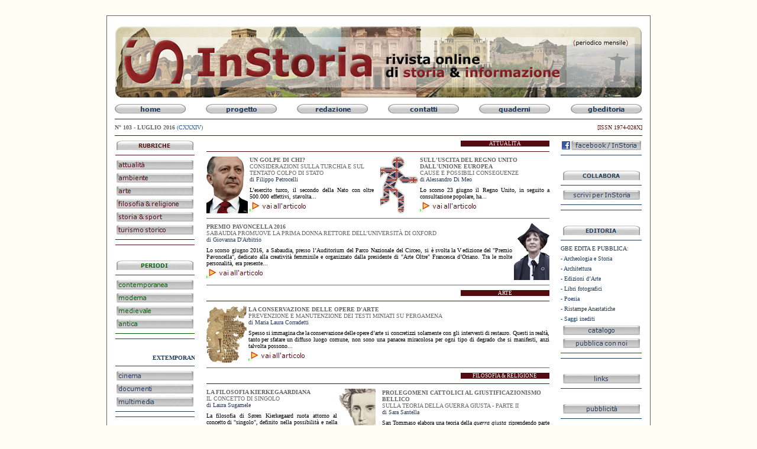

--- FILE ---
content_type: text/html
request_url: http://www.instoria.it/home/numeroCXXXIV.htm
body_size: 11069
content:
<html> 
	<head>
		<title>InStoria - Numero CXXXIV</title>
		<meta name="keywords" content="storia, antica, moderna, medievale, contemporanea, archeologia, giornalismo, servizi, studenti, ambiente, diritti">
	    <link rel="shortcut icon" href="/home/favicon.ico" type="image/x-icon">
	    <style>
<!--
h2
	{margin-top:0cm;
	margin-right:1.0cm;
	margin-bottom:0cm;
	margin-left:2.0cm;
	margin-bottom:.0001pt;
	text-align:justify;
	text-justify:inter-ideograph;
	text-indent:2.85pt;
	line-height:200%;
	page-break-after:avoid;
	font-size:12.0pt;
	font-family:"Times New Roman";
	font-weight:normal}
span.newsbody121
	{font-family:Arial;
	color:black;
	font-weight:normal;
	text-decoration:none;
	text-underline:none;
	text-decoration:none;
	text-line-through:none}
h5
	{margin-bottom:.0001pt;
	text-align:justify;
	text-justify:inter-ideograph;
	page-break-after:avoid;
	font-size:16.0pt;
	font-family:"Times New Roman";
	font-style:italic;
	text-decoration:underline;
	text-underline:single; margin-left:0cm; margin-right:0cm; margin-top:0cm}
span.text
	{}
span.arial121
	{font-family:Arial;
	color:black}
span.arial12rossostrong1
	{font-family:Arial;
	color:red;
	font-weight:bold}
span.verdana101
	{font-family:Verdana;
	color:black}
span.MsoFootnoteReference
	{vertical-align:super}
h3
	{margin-top:12.0pt;
	margin-right:0cm;
	margin-bottom:3.0pt;
	margin-left:0cm;
	page-break-after:avoid;
	font-size:13.0pt;
	font-family:Arial;
	font-weight:bold}
h1
	{margin-right:0cm;
	margin-left:0cm;
	font-size:24.0pt;
	font-family:"Times New Roman"}
-->
        </style>
	    <script language="JavaScript">
<!--
function FP_preloadImgs() {//v1.0
 var d=document,a=arguments; if(!d.FP_imgs) d.FP_imgs=new Array();
 for(var i=0; i<a.length; i++) { d.FP_imgs[i]=new Image; d.FP_imgs[i].src=a[i]; }
}

function FP_swapImg() {//v1.0
 var doc=document,args=arguments,elm,n; doc.$imgSwaps=new Array(); for(n=2; n<args.length;
 n+=2) { elm=FP_getObjectByID(args[n]); if(elm) { doc.$imgSwaps[doc.$imgSwaps.length]=elm;
 elm.$src=elm.src; elm.src=args[n+1]; } }
}

function FP_getObjectByID(id,o) {//v1.0
 var c,el,els,f,m,n; if(!o)o=document; if(o.getElementById) el=o.getElementById(id);
 else if(o.layers) c=o.layers; else if(o.all) el=o.all[id]; if(el) return el;
 if(o.id==id || o.name==id) return o; if(o.childNodes) c=o.childNodes; if(c)
 for(n=0; n<c.length; n++) { el=FP_getObjectByID(id,c[n]); if(el) return el; }
 f=o.forms; if(f) for(n=0; n<f.length; n++) { els=f[n].elements;
 for(m=0; m<els.length; m++){ el=FP_getObjectByID(id,els[n]); if(el) return el; } }
 return null;
}
// -->

        </script>
	    </head>

	<body bgcolor="#FFFDF4" onload="FP_preloadImgs(/*url*/'button10A.jpg', /*url*/'button10B.jpg', /*url*/'button12B.jpg', /*url*/'button12C.jpg', /*url*/'button12E.jpg', /*url*/'button12F.jpg', /*url*/'button150.jpg', /*url*/'button151.jpg', /*url*/'button15F.jpg', /*url*/'button160.jpg', /*url*/'button162.jpg', /*url*/'button163.jpg', /*url*/'button166.jpg', /*url*/'button167.jpg', /*url*/'button169.jpg', /*url*/'button16A.jpg', /*url*/'button16C.jpg', /*url*/'button16D.jpg', /*url*/'button16F.jpg', /*url*/'button170.jpg', /*url*/'button172.jpg', /*url*/'button173.jpg', /*url*/'button175.jpg', /*url*/'button176.jpg', /*url*/'button17B.jpg', /*url*/'button17C.jpg', /*url*/'button187.jpg', /*url*/'button188.jpg', /*url*/'button18D.jpg', /*url*/'button18E.jpg', /*url*/'button191.jpg', /*url*/'button192.jpg', /*url*/'button194.jpg', /*url*/'button195.jpg', /*url*/'button1AD.jpg', /*url*/'button1AE.jpg', /*url*/'button1D1.jpg', /*url*/'button1D2.jpg', /*url*/'button1E3.jpg', /*url*/'button1E4.jpg', /*url*/'button1EC.jpg', /*url*/'button1ED.jpg', /*url*/'button205.jpg', /*url*/'button206.jpg', /*url*/'button20B.jpg', /*url*/'button20C.jpg', /*url*/'button224.jpg', /*url*/'button225.jpg', /*url*/'button236.jpg', /*url*/'button237.jpg', /*url*/'button250.jpg', /*url*/'button251.jpg', /*url*/'button253.jpg', /*url*/'button254.jpg', /*url*/'button1A.jpg', /*url*/'button1B.jpg', /*url*/'button2D.jpg', /*url*/'button2E.jpg', /*url*/'buttonB.jpg', /*url*/'buttonC.jpg', /*url*/'button13.jpg', /*url*/'button14.jpg', /*url*/'button1C6.jpg', /*url*/'button1C5.jpg')">
		<div align="center">
          <center>
          <div align="center">
			&nbsp;&nbsp;&nbsp;
			<table border="1" width="920" cellspacing="0" cellpadding="0" style="border-collapse: collapse" bordercolor="#666666" id="table549" bgcolor="#FFFFFF">
				<tr>
					<td>
					<hr color="#FFFFFF" size="0">
					<div align="center">
						<table border="0" width="890" cellspacing="0" cellpadding="0" id="table550">
							<tr>
								<td>
								<table border="1" width="890" cellspacing="0" cellpadding="0" style="border-collapse: collapse" bordercolor="#FFFFFF" id="table717">
									<tr>
										<td>
										<p align="center">
                              <img border="0" src="TitoloinstorianewGB.jpg" width="890" height="120"></td>
									</tr>
								</table>
								<p align="center" style="margin-top: 0; margin-bottom: 0">
								<font color="#FFFFFF">
								<span style="font-size: 6pt">.</span></font></p>
								<div align="center">
									<table border="0" width="100%" cellpadding="0" style="border-collapse: collapse" id="table761">
										<tr>
											<td width="120">
											<p align="center">
											<a href="http://www.instoria.it/home/index.htm">
											<img border="0" id="img113" src="button19.jpg" alt="home" fp-style="fp-btn: Metal Capsule 5; fp-font: Verdana; fp-font-style: Bold; fp-font-size: 8; fp-font-color-normal: #1E3C59; fp-font-color-hover: #521011; fp-proportional: 0; fp-orig: 0" fp-title="home" onmouseover="FP_swapImg(1,0,/*id*/'img113',/*url*/'button1A.jpg')" onmouseout="FP_swapImg(0,0,/*id*/'img113',/*url*/'button19.jpg')" onmousedown="FP_swapImg(1,0,/*id*/'img113',/*url*/'button1B.jpg')" onmouseup="FP_swapImg(0,0,/*id*/'img113',/*url*/'button1A.jpg')" width="120" height="16"></a></td>
											<td width="34">&nbsp;</td>
											<td width="120">
											<p align="center">
											<a href="http://www.instoria.it/home/progetto.htm">
											<img border="0" id="img114" src="button1E2.jpg" alt="progetto" fp-style="fp-btn: Metal Capsule 5; fp-font: Verdana; fp-font-style: Bold; fp-font-size: 8; fp-font-color-normal: #1E3C59; fp-font-color-hover: #521011; fp-proportional: 0; fp-orig: 0" fp-title="progetto" onmouseover="FP_swapImg(1,0,/*id*/'img114',/*url*/'button1E3.jpg')" onmouseout="FP_swapImg(0,0,/*id*/'img114',/*url*/'button1E2.jpg')" onmousedown="FP_swapImg(1,0,/*id*/'img114',/*url*/'button1E4.jpg')" onmouseup="FP_swapImg(0,0,/*id*/'img114',/*url*/'button1E3.jpg')" width="120" height="16"></a></td>
											<td width="34">&nbsp;</td>
											<td width="120">
											<p align="center">
											<a href="http://www.instoria.it/home/redazione.htm">
											<img border="0" id="img115" src="button2C.jpg" alt="redazione" fp-style="fp-btn: Metal Capsule 5; fp-font: Verdana; fp-font-style: Bold; fp-font-size: 8; fp-font-color-normal: #1E3C59; fp-font-color-hover: #521011; fp-proportional: 0; fp-orig: 0" fp-title="redazione" onmouseover="FP_swapImg(1,0,/*id*/'img115',/*url*/'button2D.jpg')" onmouseout="FP_swapImg(0,0,/*id*/'img115',/*url*/'button2C.jpg')" onmousedown="FP_swapImg(1,0,/*id*/'img115',/*url*/'button2E.jpg')" onmouseup="FP_swapImg(0,0,/*id*/'img115',/*url*/'button2D.jpg')" width="120" height="16"></a></td>
											<td width="34">&nbsp;</td>
											<td width="120">
											<p align="center">
											<a href="http://www.instoria.it/home/Contatti.htm">
											<img border="0" id="img116" src="button1EB.jpg" alt="contatti" fp-style="fp-btn: Metal Capsule 5; fp-font: Verdana; fp-font-style: Bold; fp-font-size: 8; fp-font-color-normal: #1E3C59; fp-font-color-hover: #521011; fp-proportional: 0; fp-orig: 0" fp-title="contatti" onmouseover="FP_swapImg(1,0,/*id*/'img116',/*url*/'button1EC.jpg')" onmouseout="FP_swapImg(0,0,/*id*/'img116',/*url*/'button1EB.jpg')" onmousedown="FP_swapImg(1,0,/*id*/'img116',/*url*/'button1ED.jpg')" onmouseup="FP_swapImg(0,0,/*id*/'img116',/*url*/'button1EC.jpg')" width="120" height="16"></a></td>
											<td width="34">&nbsp;</td>
											<td width="120">
											<p align="center">
											<a href="http://www.instoria.it/home/instoria_quaderni.htm">
											<img border="0" id="img120" src="buttonA.jpg" alt="quaderni" onmouseover="FP_swapImg(1,0,/*id*/'img120',/*url*/'buttonB.jpg')" onmouseout="FP_swapImg(0,0,/*id*/'img120',/*url*/'buttonA.jpg')" onmousedown="FP_swapImg(1,0,/*id*/'img120',/*url*/'buttonC.jpg')" onmouseup="FP_swapImg(0,0,/*id*/'img120',/*url*/'buttonB.jpg')" fp-style="fp-btn: Metal Capsule 5; fp-font: Verdana; fp-font-style: Bold; fp-font-size: 8; fp-font-color-normal: #1E3C59; fp-font-color-hover: #521011; fp-proportional: 0" fp-title="quaderni" width="120" height="16"></a></td>
											<td width="34">&nbsp;</td>
											<td width="120">
											<p align="center">
											<a href="http://www.gbeditoria.it">
											<img border="0" id="img119" src="button1D0.jpg" alt="gbeditoria" fp-style="fp-btn: Metal Capsule 5; fp-font: Verdana; fp-font-style: Bold; fp-font-size: 8; fp-font-color-normal: #1E3C59; fp-font-color-hover: #521011; fp-proportional: 0; fp-orig: 0" fp-title="gbeditoria" onmouseover="FP_swapImg(1,0,/*id*/'img119',/*url*/'button1D1.jpg')" onmouseout="FP_swapImg(0,0,/*id*/'img119',/*url*/'button1D0.jpg')" onmousedown="FP_swapImg(1,0,/*id*/'img119',/*url*/'button1D2.jpg')" onmouseup="FP_swapImg(0,0,/*id*/'img119',/*url*/'button1D1.jpg')" width="120" height="16"></a></td>
										</tr>
									</table>
								</div>
								<div align="center">
									<hr color="#521011" width="890" size="1">
									<div align="center">
										<table border="0" width="100%" cellpadding="0" style="border-collapse: collapse" id="table721">
											<tr>
												<td width="200"><b>
												<font face="Verdana" color="#666666" size="1">
												N� 103 - LUGLIO 2016 </font></b>
												<font face="Verdana" color="#295584" size="1">(CXXXIV) </font></td>
												<td width="690">
												<p align="right">
												<font face="Verdana" color="#521011" size="1">
                                				[ISSN 
								1974-028X]</font></td>
											</tr>
										</table></div>
									<hr color="#521011" width="890" size="1">
									<div align="center">
										<table border="0" width="890" cellpadding="0" style="border-collapse: collapse" id="table718">
											<tr>
												<td width="135" valign="top">
												<p style="margin-top: 0; margin-bottom: 0" align="center">
												<img border="0" id="img109" src="button223.jpg" alt="RUBRICHE" fp-style="fp-btn: Metal Tab 5; fp-font: Verdana; fp-font-style: Bold; fp-font-size: 7; fp-font-color-normal: #521011; fp-font-color-hover: #521011; fp-font-color-press: #521011; fp-proportional: 0" fp-title="RUBRICHE" onmouseover="FP_swapImg(1,0,/*id*/'img109',/*url*/'button224.jpg')" onmouseout="FP_swapImg(0,0,/*id*/'img109',/*url*/'button223.jpg')" onmousedown="FP_swapImg(1,0,/*id*/'img109',/*url*/'button225.jpg')" onmouseup="FP_swapImg(0,0,/*id*/'img109',/*url*/'button224.jpg')" width="130" height="16"></p>
												<hr color="#521011" size="1">
												<p style="margin-top: 0; margin-bottom: 0" align="center">
												<a href="http://www.instoria.it/home/Culturapoliticasocieta.htm">
												<img border="0" id="img44" src="button14F.jpg" alt="attualit�" fp-style="fp-btn: Embossed Rectangle 5; fp-font: Verdana; fp-font-size: 8; fp-font-color-normal: #540C10; fp-justify-horiz: 0; fp-proportional: 0" fp-title="attualit�" onmouseover="FP_swapImg(1,0,/*id*/'img44',/*url*/'button150.jpg')" onmouseout="FP_swapImg(0,0,/*id*/'img44',/*url*/'button14F.jpg')" onmousedown="FP_swapImg(1,0,/*id*/'img44',/*url*/'button151.jpg')" onmouseup="FP_swapImg(0,0,/*id*/'img44',/*url*/'button150.jpg')" width="130" height="16"></a></p>
												<p style="margin-top: 0; margin-bottom: 0" align="left">
												<font color="#FFFFFF">
												<span style="font-size: 4pt">.</span></font></p>
												<p style="margin-top: 0; margin-bottom: 0" align="center">
												<a href="http://www.instoria.it/home/rubrica_storia_ambiente.htm">
												<img border="0" id="img45" src="button12A.jpg" alt="ambiente" fp-style="fp-btn: Embossed Rectangle 5; fp-font: Verdana; fp-font-size: 8; fp-font-color-normal: #540C10; fp-justify-horiz: 0; fp-proportional: 0" fp-title="ambiente" onmouseover="FP_swapImg(1,0,/*id*/'img45',/*url*/'button12B.jpg')" onmouseout="FP_swapImg(0,0,/*id*/'img45',/*url*/'button12A.jpg')" onmousedown="FP_swapImg(1,0,/*id*/'img45',/*url*/'button12C.jpg')" onmouseup="FP_swapImg(0,0,/*id*/'img45',/*url*/'button12B.jpg')" width="130" height="16"></a></p>
												<p style="margin-top: 0; margin-bottom: 0" align="center">
												<font color="#FFFFFF">
												<span style="font-size: 4pt">.</span></font></p>
												<p style="margin-top: 0; margin-bottom: 0" align="center">
												<a href="http://www.instoria.it/home/rubrica_arte.htm">
												<img border="0" id="img46" src="button12D.jpg" alt="arte" fp-style="fp-btn: Embossed Rectangle 5; fp-font: Verdana; fp-font-size: 8; fp-font-color-normal: #540C10; fp-justify-horiz: 0; fp-proportional: 0" fp-title="arte" onmouseover="FP_swapImg(1,0,/*id*/'img46',/*url*/'button12E.jpg')" onmouseout="FP_swapImg(0,0,/*id*/'img46',/*url*/'button12D.jpg')" onmousedown="FP_swapImg(1,0,/*id*/'img46',/*url*/'button12F.jpg')" onmouseup="FP_swapImg(0,0,/*id*/'img46',/*url*/'button12E.jpg')" width="130" height="16"></a></p>
												<p style="margin-top: 0; margin-bottom: 0" align="center">
												<font color="#FFFFFF">
												<span style="font-size: 4pt">.</span></font></p>
												<p style="margin-top: 0; margin-bottom: 0" align="center">
												<a href="http://www.instoria.it/home/Filosofiaereligione.htm">
												<img border="0" id="img40" src="button109.jpg" alt="filosofia &amp; religione" fp-style="fp-btn: Embossed Rectangle 5; fp-font: Verdana; fp-font-size: 8; fp-font-color-normal: #540C10; fp-justify-horiz: 0; fp-proportional: 0" fp-title="filosofia &amp; religione" onmouseover="FP_swapImg(1,0,/*id*/'img40',/*url*/'button10A.jpg')" onmouseout="FP_swapImg(0,0,/*id*/'img40',/*url*/'button109.jpg')" onmousedown="FP_swapImg(1,0,/*id*/'img40',/*url*/'button10B.jpg')" onmouseup="FP_swapImg(0,0,/*id*/'img40',/*url*/'button10A.jpg')" width="130" height="16"></a></p>
												<p style="margin-top: 0; margin-bottom: 0" align="center">
												<font color="#FFFFFF">
												<span style="font-size: 4pt">.</span></font></p>
												<p style="margin-top: 0; margin-bottom: 0" align="center">
												<a href="http://www.instoria.it/home/Storiadellosport.htm">
												<img border="0" id="img49" src="button15E.jpg" alt="storia &amp; sport" onmouseover="FP_swapImg(1,0,/*id*/'img49',/*url*/'button15F.jpg')" onmouseout="FP_swapImg(0,0,/*id*/'img49',/*url*/'button15E.jpg')" onmousedown="FP_swapImg(1,0,/*id*/'img49',/*url*/'button160.jpg')" onmouseup="FP_swapImg(0,0,/*id*/'img49',/*url*/'button15F.jpg')" fp-style="fp-btn: Embossed Rectangle 5; fp-font: Verdana; fp-font-size: 8; fp-font-color-normal: #540C10; fp-justify-horiz: 0; fp-proportional: 0" fp-title="storia &amp; sport" width="130" height="16"></a></p>
												<p style="margin-top: 0; margin-bottom: 0" align="center">
												<font color="#FFFFFF">
												<span style="font-size: 4pt">.</span></font></p>
												<p style="margin-top: 0; margin-bottom: 0" align="center">
												<a href="http://www.instoria.it/home/Turismostorico.htm">
												<img border="0" id="img50" src="button161.jpg" alt="turismo storico" onmouseover="FP_swapImg(1,0,/*id*/'img50',/*url*/'button162.jpg')" onmouseout="FP_swapImg(0,0,/*id*/'img50',/*url*/'button161.jpg')" onmousedown="FP_swapImg(1,0,/*id*/'img50',/*url*/'button163.jpg')" onmouseup="FP_swapImg(0,0,/*id*/'img50',/*url*/'button162.jpg')" fp-style="fp-btn: Embossed Rectangle 5; fp-font: Verdana; fp-font-size: 8; fp-font-color-normal: #540C10; fp-justify-horiz: 0; fp-proportional: 0" fp-title="turismo storico" width="130" height="16"></a></p>
												<hr color="#521011" size="1">
												<hr color="#521011" size="1">
												<p style="margin-top: 0; margin-bottom: 0" align="center">&nbsp;</p>
												<p style="margin-top: 0; margin-bottom: 0" align="center">
												<img border="0" id="img110" src="button235.jpg" alt="PERIODI" fp-style="fp-btn: Metal Tab 5; fp-font: Verdana; fp-font-style: Bold; fp-font-size: 7; fp-font-color-normal: #005900; fp-font-color-hover: #005900; fp-font-color-press: #005900; fp-proportional: 0" fp-title="PERIODI" onmouseover="FP_swapImg(1,0,/*id*/'img110',/*url*/'button236.jpg')" onmouseout="FP_swapImg(0,0,/*id*/'img110',/*url*/'button235.jpg')" onmousedown="FP_swapImg(1,0,/*id*/'img110',/*url*/'button237.jpg')" onmouseup="FP_swapImg(0,0,/*id*/'img110',/*url*/'button236.jpg')" width="130" height="16"></p>
												<hr color="#005900" size="1">
												<p style="margin-top: 0; margin-bottom: 0" align="center">
												<a href="http://www.instoria.it/home/Storiacontemporanea.htm">
												<img border="0" id="img55" src="button165.jpg" alt="contemporanea" onmouseover="FP_swapImg(1,0,/*id*/'img55',/*url*/'button166.jpg')" onmouseout="FP_swapImg(0,0,/*id*/'img55',/*url*/'button165.jpg')" onmousedown="FP_swapImg(1,0,/*id*/'img55',/*url*/'button167.jpg')" onmouseup="FP_swapImg(0,0,/*id*/'img55',/*url*/'button166.jpg')" fp-style="fp-btn: Embossed Rectangle 5; fp-font: Verdana; fp-font-size: 8; fp-font-color-normal: #005900; fp-justify-horiz: 0; fp-proportional: 0" fp-title="contemporanea" width="130" height="16"></a></p>
												<p style="margin-top: 0; margin-bottom: 0" align="center">
												<font color="#FFFFFF">
												<span style="font-size: 4pt">.</span></font></p>
												<p style="margin-top: 0; margin-bottom: 0" align="center">
												<a href="http://www.instoria.it/home/Storiamoderna.htm">
												<img border="0" id="img56" src="button168.jpg" alt="moderna" onmouseover="FP_swapImg(1,0,/*id*/'img56',/*url*/'button169.jpg')" onmouseout="FP_swapImg(0,0,/*id*/'img56',/*url*/'button168.jpg')" onmousedown="FP_swapImg(1,0,/*id*/'img56',/*url*/'button16A.jpg')" onmouseup="FP_swapImg(0,0,/*id*/'img56',/*url*/'button169.jpg')" fp-style="fp-btn: Embossed Rectangle 5; fp-font: Verdana; fp-font-size: 8; fp-font-color-normal: #005900; fp-justify-horiz: 0; fp-proportional: 0" fp-title="moderna" width="130" height="16"></a></p>
												<p style="margin-top: 0; margin-bottom: 0" align="center">
												<font color="#FFFFFF">
												<span style="font-size: 4pt">.</span></font></p>
												<p style="margin-top: 0; margin-bottom: 0" align="center">
												<a href="http://www.instoria.it/home/Storiamedievale.htm">
												<img border="0" id="img57" src="button16B.jpg" alt="medievale" onmouseover="FP_swapImg(1,0,/*id*/'img57',/*url*/'button16C.jpg')" onmouseout="FP_swapImg(0,0,/*id*/'img57',/*url*/'button16B.jpg')" onmousedown="FP_swapImg(1,0,/*id*/'img57',/*url*/'button16D.jpg')" onmouseup="FP_swapImg(0,0,/*id*/'img57',/*url*/'button16C.jpg')" fp-style="fp-btn: Embossed Rectangle 5; fp-font: Verdana; fp-font-size: 8; fp-font-color-normal: #005900; fp-justify-horiz: 0; fp-proportional: 0" fp-title="medievale" width="130" height="16"></a></p>
												<p style="margin-top: 0; margin-bottom: 0" align="center">
												<font color="#FFFFFF">
												<span style="font-size: 4pt">.</span></font></p>
												<p style="margin-top: 0; margin-bottom: 0" align="center">
												<a href="http://www.instoria.it/home/Storiaantica.htm">
												<img border="0" id="img58" src="button16E.jpg" alt="antica" fp-style="fp-btn: Embossed Rectangle 5; fp-font: Verdana; fp-font-size: 8; fp-font-color-normal: #005900; fp-justify-horiz: 0; fp-proportional: 0" fp-title="antica" onmouseover="FP_swapImg(1,0,/*id*/'img58',/*url*/'button16F.jpg')" onmouseout="FP_swapImg(0,0,/*id*/'img58',/*url*/'button16E.jpg')" onmousedown="FP_swapImg(1,0,/*id*/'img58',/*url*/'button170.jpg')" onmouseup="FP_swapImg(0,0,/*id*/'img58',/*url*/'button16F.jpg')" width="130" height="16"></a></p>
												<hr color="#005900" size="1">
												<hr color="#005900" size="1">
												<p style="margin-top: 0; margin-bottom: 0" align="center">&nbsp;</p>
												<p style="margin-top: 0; margin-bottom: 0" align="center">
												<b>
												<font face="Verdana" size="1" color="#1E3C59">
												<marquee scrollamount="2" scrolldelay="20">EXTEMPORANEA</marquee></font></b></p>
												<hr color="#1E3C59" size="1">
												<p style="margin-top: 0; margin-bottom: 0" align="center">
												<a href="http://www.instoria.it/home/rubrica_cinema.htm">
												<img border="0" id="img62" src="button171.jpg" alt="cinema" onmouseover="FP_swapImg(1,0,/*id*/'img62',/*url*/'button172.jpg')" onmouseout="FP_swapImg(0,0,/*id*/'img62',/*url*/'button171.jpg')" onmousedown="FP_swapImg(1,0,/*id*/'img62',/*url*/'button173.jpg')" onmouseup="FP_swapImg(0,0,/*id*/'img62',/*url*/'button172.jpg')" fp-style="fp-btn: Embossed Rectangle 5; fp-font: Verdana; fp-font-size: 8; fp-font-color-normal: #1E3C59; fp-justify-horiz: 0; fp-proportional: 0" fp-title="cinema" width="130" height="16"></a></p>
												<p style="margin-top: 0; margin-bottom: 0" align="center">
												<font color="#FFFFFF">
												<span style="font-size: 4pt">.</span></font></p>
												<p style="margin-top: 0; margin-bottom: 0" align="center">
												<a href="http://www.instoria.it/home/rubrica_documenti.htm">
												<img border="0" id="img63" src="button174.jpg" alt="documenti" fp-style="fp-btn: Embossed Rectangle 5; fp-font: Verdana; fp-font-size: 8; fp-font-color-normal: #1E3C59; fp-justify-horiz: 0; fp-proportional: 0" fp-title="documenti" onmouseover="FP_swapImg(1,0,/*id*/'img63',/*url*/'button175.jpg')" onmouseout="FP_swapImg(0,0,/*id*/'img63',/*url*/'button174.jpg')" onmousedown="FP_swapImg(1,0,/*id*/'img63',/*url*/'button176.jpg')" onmouseup="FP_swapImg(0,0,/*id*/'img63',/*url*/'button175.jpg')" width="130" height="16"></a></p>
												<p style="margin-top: 0; margin-bottom: 0" align="center">
												<font color="#FFFFFF">
												<span style="font-size: 4pt">.</span></font></p>
												<p style="margin-top: 0; margin-bottom: 0" align="center">
												<a href="http://www.instoria.it/home/rubrica_multimedia.htm">
												<img border="0" id="img64" src="button17A.jpg" alt="multimedia" fp-style="fp-btn: Embossed Rectangle 5; fp-font: Verdana; fp-font-size: 8; fp-font-color-normal: #1E3C59; fp-justify-horiz: 0; fp-proportional: 0" fp-title="multimedia" onmouseover="FP_swapImg(1,0,/*id*/'img64',/*url*/'button17B.jpg')" onmouseout="FP_swapImg(0,0,/*id*/'img64',/*url*/'button17A.jpg')" onmousedown="FP_swapImg(1,0,/*id*/'img64',/*url*/'button17C.jpg')" onmouseup="FP_swapImg(0,0,/*id*/'img64',/*url*/'button17B.jpg')" width="130" height="16"></a></p>
												<hr color="#1E3C59" size="1">
												<hr color="#1E3C59" size="1">
												<p style="margin-top: 0; margin-bottom: 0" align="center">&nbsp;</p>
												<p style="margin-top: 0; margin-bottom: 0" align="center">
												<a href="http://www.instoria.it/home/Numeriarretrati.htm">
												<img border="0" id="img108" src="button204.jpg" alt="ARCHIVIO" onmouseover="FP_swapImg(1,0,/*id*/'img108',/*url*/'button205.jpg')" onmouseout="FP_swapImg(0,0,/*id*/'img108',/*url*/'button204.jpg')" onmousedown="FP_swapImg(1,0,/*id*/'img108',/*url*/'button206.jpg')" onmouseup="FP_swapImg(0,0,/*id*/'img108',/*url*/'button205.jpg')" fp-style="fp-btn: Embossed Rectangle 5; fp-font: Verdana; fp-font-style: Bold; fp-font-size: 7; fp-font-color-normal: #521011; fp-proportional: 0" fp-title="ARCHIVIO" width="130" height="16"></a></p>
												<hr color="#540C10" size="1">
												<p style="margin-top: 0; margin-bottom: 0" align="center">&nbsp;</p>
												<p style="margin-top: 0; margin-bottom: 0" align="center">&nbsp;</p>
												<p style="margin-top: 0; margin-bottom: 0" align="center">
												<a href="http://www.gbeditoria.it/concorso_LIBERESTORIE.htm">
												<img border="0" src="banner_concorso.jpg" width="120" height="90"></a></p>
												<p style="margin-top: 0; margin-bottom: 0" align="center">&nbsp;</p>
												<p style="margin-top: 0; margin-bottom: 0" align="center">&nbsp;</p>
												<p style="margin-top: 0; margin-bottom: 0" align="center">
												<a href="http://www.storiaestorici.it/">
												<img border="0" src="storia_&_Storici_banner_IS.jpg" width="120" height="60"></a></p>
												<p style="margin-top: 0; margin-bottom: 0" align="center">&nbsp;</p>
												<p style="margin-top: 0; margin-bottom: 0" align="center">&nbsp;</p>
												<p style="margin-top: 0; margin-bottom: 0" align="center">
												<a href="http://www.gbeditoria.it/pubblica_libro.htm">
												<img border="0" src="Banner-eOs-GB-pubblicazioni.jpg" width="120" height="480"></a></p>
												<AD-  width="120" height="60">
												<p style="margin-top: 0; margin-bottom: 0">&nbsp;</td>
												<td width="620" valign="top">
												<div align="center">
													<table border="0" width="580" cellpadding="0" style="border-collapse: collapse" id="table719">
														<tr>
															<td>
															<div align="center">
																<table border="0" width="580" cellpadding="0" style="border-collapse: collapse" id="table720">
																	<tr>
																		<td>
																		<div align="center">
																			<table border="0" width="100%" cellpadding="0" style="border-collapse: collapse" id="table726">
																				<tr>
																					<td width="430" height="10">
																					<p style="margin-top: 0; margin-bottom: 0"><font color="#FFFFFF" style="font-size: 7pt" face="Verdana">.</font></td>
																					<td width="150" bgcolor="#540C10">
																					<p align="center" style="margin-top: 0; margin-bottom: 0"><span style="text-transform: uppercase"><font face="Verdana" style="font-size: 7pt" color="#FFFFFF">attualit�</font></span></td>
																				</tr>
																			</table>
																			<hr color="#540C10" size="0">
																			<div align="center">
																				<table border="0" width="100%" cellpadding="0" style="border-collapse: collapse" id="table1501">
																					<tr>
																						<td width="290">
																						<p class="MsoNormal" style="margin-top: 0; margin-bottom: 0; margin-right:4px"><img border="0" src="erdogan_134.jpg" width="70" height="96" align="left"><span style="text-transform: uppercase"><font face="Verdana" size="1" color="#666666"><b>UN GOLPE DI CHI?</b><br>
																						CONSIDERAZIONI SULLA TURCHIA E SUL TENTATO COLPO DI STATO</font><b><font color="#540c10" face="Verdana" size="1"><br>
																						</font></b></span><font color="#2b3955" face="Verdana" size="1">di</font><font face="Verdana" size="1" color="#2B3955"> Filippo Petrocelli</font></p>
																						<p class="MsoNormal" style="margin-top: 0; margin-bottom: 0; margin-right:7px"><font face="Verdana" style="font-size: 5pt" color="#FFFFFF">.</font></p>
																						<p class="MsoNormal" style="margin-top: 0; margin-bottom: 0; margin-right:7px" align="justify"><span style="font-family: Verdana"><font size="1">L�esercito turco, il secondo della Nato con</font><font style="font-size: 7pt"> </font><font size="1">oltre</font><font style="font-size: 7pt"> </font><font size="1">500.000 effettivi, stavolta</font></span><span style="font-family: Verdana"><font size="1">...</font></span></p>
																						<p class="MsoNormal" style="margin-top: 0; margin-bottom: 0; margin-right:7px" align="justify"><a href="http://www.instoria.it/home/turchia_tentato_golpe.htm"><img border="0" id="img3523" src="button1AC.jpg" alt="vai all'articolo" fp-style="fp-btn: Simple Arrow 3; fp-font: Verdana; fp-font-size: 8; fp-font-color-normal: #540C10; fp-orig: 0" fp-title="vai all'articolo" onmouseover="FP_swapImg(1,0,/*id*/'img3523',/*url*/'button1AD.jpg')" onmouseout="FP_swapImg(0,0,/*id*/'img3523',/*url*/'button1AC.jpg')" onmousedown="FP_swapImg(1,0,/*id*/'img3523',/*url*/'button1AE.jpg')" onmouseup="FP_swapImg(0,0,/*id*/'img3523',/*url*/'button1AD.jpg')" width="100" height="20"></a></p>
																						</td>
																						<td>
																						<p class="MsoNormal" style="margin-top: 0; margin-bottom: 0; margin-left:7px"></p>
																						<p class="MsoNormal" style="margin-top: 0; margin-bottom: 0; margin-left:4px"><img border="0" src="brexit_134.jpg" width="64" height="96" align="left"><span style="text-transform: uppercase"><font face="Verdana" size="1" color="#666666"><b>SULL'USCITA DEL REGNO UNITO DALL'UNIONE EUROPEA</b><br>
																						CAUSE E POSSIBILI CONSEGUENZE</font><b><font color="#540c10" face="Verdana" size="1"><br>
																						</font></b></span><font color="#2b3955" face="Verdana" size="1">di Alessandro Di Meo</font></p>
																						<p class="MsoNormal" style="margin-top: 0; margin-bottom: 0; margin-left:7px"><font face="Verdana" style="font-size: 5pt" color="#FFFFFF">.</font></p>
																						<p class="MsoNormal" style="margin-top: 0; margin-bottom: 0; margin-left:7px" align="justify"><font size="1"><span style="font-family: Verdana">Lo scorso</span></font><span style="font-family: Verdana"><font size="1"> 23 giugno il Regno Unito, in seguito</font><font style="font-size: 7pt"> </font><font size="1">a</font><font style="font-size: 7pt"> </font><font size="1">consultazione</font><font style="font-size: 7pt"> </font><font size="1">popolare,</font><font style="font-size: 7pt"> </font><font size="1">ha...</font></span></p>
																						<p class="MsoNormal" style="margin-top: 0; margin-bottom: 0; margin-left:7px" align="justify"><a href="http://www.instoria.it/home/brexit_cause_conseguenze.htm"><img border="0" id="img3572" src="button1AC.jpg" alt="vai all'articolo" fp-style="fp-btn: Simple Arrow 3; fp-font: Verdana; fp-font-size: 8; fp-font-color-normal: #540C10; fp-orig: 0" fp-title="vai all'articolo" onmouseover="FP_swapImg(1,0,/*id*/'img3572',/*url*/'button1AD.jpg')" onmouseout="FP_swapImg(0,0,/*id*/'img3572',/*url*/'button1AC.jpg')" onmousedown="FP_swapImg(1,0,/*id*/'img3572',/*url*/'button1AE.jpg')" onmouseup="FP_swapImg(0,0,/*id*/'img3572',/*url*/'button1AD.jpg')" width="100" height="20"></a></p>
																						</td>
																					</tr>
																				</table>
																			<hr color="#666666" size="0">
																				<div align="center">
																					<table border="0" width="100%" cellpadding="0" style="border-collapse: collapse" id="table1634">
																						<tr>
																							<td>
																						<p class="MsoNormal" style="margin-top: 0; margin-bottom: 0; "><span style="text-transform: uppercase"><font face="Verdana" size="1" color="#666666"><b><img border="0" src="richardson_134.jpg" width="60" height="96" align="right">Premio Pavoncella 2016</b><br>
																						Sabaudia promuove la prima donna rettore dell�Universit� di Oxford</font><b><font color="#540c10" face="Verdana" size="1"><br>
																						</font></b></span><font color="#2b3955" face="Verdana" size="1">di Giovanna D'Arbitrio</font></p>
																						<p class="MsoNormal" style="margin-top: 0; margin-bottom: 0; "><font face="Verdana" style="font-size: 5pt" color="#FFFFFF">.</font></p>
																						<p class="MsoNormal" style="margin-top: 0; margin-bottom: 0; " align="justify"><span style="font-family: Verdana"><font size="1">Lo scorso giugno 2016, a Sabaudia, presso l�Auditorium del Parco Nazionale del Circeo, si � svolta</font><font style="font-size: 7pt"> </font><font size="1">la</font><font style="font-size: 7pt"> </font><font size="1">V</font><font style="font-size: 7pt"> </font><font size="1">edizione</font><font style="font-size: 7pt"> </font><font size="1">del</font><font style="font-size: 7pt"> </font><font size="1">&quot;Premio</font><font style="font-size: 7pt"> </font><font size="1">Pavoncella&quot;, dedicato alla creativit� femminile e organizzato dalla presidente di &quot;Arte Oltre&quot; Francesca d�Oriano. Tra le molte personalit�, era presente...</font></span></p>
																						<p class="MsoNormal" style="margin-top: 0; margin-bottom: 0; " align="justify"><a href="http://www.instoria.it/home/premio_pavoncella_2016.htm"><img border="0" id="img3589" src="button1AC.jpg" alt="vai all'articolo" fp-style="fp-btn: Simple Arrow 3; fp-font: Verdana; fp-font-size: 8; fp-font-color-normal: #540C10; fp-orig: 0" fp-title="vai all'articolo" onmouseover="FP_swapImg(1,0,/*id*/'img3589',/*url*/'button1AD.jpg')" onmouseout="FP_swapImg(0,0,/*id*/'img3589',/*url*/'button1AC.jpg')" onmousedown="FP_swapImg(1,0,/*id*/'img3589',/*url*/'button1AE.jpg')" onmouseup="FP_swapImg(0,0,/*id*/'img3589',/*url*/'button1AD.jpg')" width="100" height="20"></a></p>
																							</td>
																						</tr>
																					</table>
																				</div>
																			<hr color="#666666" size="0">
																			<table border="0" width="100%" cellpadding="0" style="border-collapse: collapse" id="table1482">
																				<tr>
																					<td width="430">
																					<p class="MsoNormal" style="margin-top: 0; margin-bottom: 0" align="justify"><font color="#FFFFFF" style="font-size: 7pt" face="Verdana">.</font></td>
																					<td width="150" bgcolor="#540C10">
																					<p align="center" style="margin-top: 0; margin-bottom: 0"><span style="text-transform: uppercase"><font face="Verdana" style="font-size: 7pt" color="#FFFFFF">ARTE</font></span></td>
																				</tr>
																			</table>
																			<hr color="#540C10" size="0">
																				<div align="center">
																					<table border="0" width="100%" cellpadding="0" style="border-collapse: collapse" id="table1641">
																						<tr>
																							<td>
																						<p class="MsoNormal" style="margin-top: 0; margin-bottom: 0; "><span style="text-transform: uppercase"><font face="Verdana" size="1" color="#666666"><b><img border="0" src="pergamena_134.jpg" width="68" height="96" align="left">LA CONSERVAZIONE DELLE OPERE D'ARTE</b><br>
																						PREVENZIONE E MANUTENZIONE DEI TESTI MINIATI SU PERGAMENA</font><b><font color="#540c10" face="Verdana" size="1"><br>
																						</font></b></span><font color="#2b3955" face="Verdana" size="1">di </font><font face="Verdana" size="1" color="#2B3955" style="font-style: normal; font-variant: normal; font-weight: normal; letter-spacing: normal; line-height: normal; orphans: auto; text-align: -webkit-center; text-indent: 0px; text-transform: none; white-space: normal; widows: 1; word-spacing: 0px; -webkit-text-stroke-width: 0px;">Maria Laura Corradetti</font></p>
																						<p class="MsoNormal" style="margin-top: 0; margin-bottom: 0; "><font face="Verdana" style="font-size: 5pt" color="#FFFFFF">.</font></p>
																						<p class="MsoNormal" style="margin-top: 0; margin-bottom: 0; " align="justify"><span style="font-family: Verdana"><font size="1">Spesso</font><font style="font-size: 7pt"> </font><font size="1">si</font><font style="font-size: 7pt"> </font><font size="1">immagina</font><font style="font-size: 7pt"> </font><font size="1">che</font><font style="font-size: 7pt"> </font><font size="1">la</font><font style="font-size: 7pt"> </font><font size="1">conservazione</font><font style="font-size: 7pt"> </font><font size="1">delle</font><font style="font-size: 7pt"> </font><font size="1">opere</font><font style="font-size: 7pt"> </font><font size="1">d�arte si concretizzi solamente con gli interventi</font><font style="font-size: 7pt"> </font><font size="1">di</font><font style="font-size: 7pt"> </font><font size="1">restauro.</font><font style="font-size: 7pt"> </font><font size="1">Questi</font><font style="font-size: 7pt"> </font><font size="1">in</font><font style="font-size: 7pt"> </font><font size="1">realt�,</font><font style="font-size: 7pt"> </font><font size="1">tanto</font><font style="font-size: 7pt"> </font><font size="1">per</font><font style="font-size: 7pt"> </font><font size="1">sfatare</font><font style="font-size: 7pt"> </font><font size="1">un</font><font style="font-size: 7pt"> </font><font size="1">diffuso luogo comune, non sono una panacea miracolosa per ogni tipo di degrado che si manifesti, anzi talvolta possono...</font></span></p>
																						<p class="MsoNormal" style="margin-top: 0; margin-bottom: 0; " align="justify"><a href="http://www.instoria.it/home/conservazione_miniature_pergamena.htm"><img border="0" id="img3603" src="button1AC.jpg" alt="vai all'articolo" fp-style="fp-btn: Simple Arrow 3; fp-font: Verdana; fp-font-size: 8; fp-font-color-normal: #540C10; fp-orig: 0" fp-title="vai all'articolo" onmouseover="FP_swapImg(1,0,/*id*/'img3603',/*url*/'button1AD.jpg')" onmouseout="FP_swapImg(0,0,/*id*/'img3603',/*url*/'button1AC.jpg')" onmousedown="FP_swapImg(1,0,/*id*/'img3603',/*url*/'button1AE.jpg')" onmouseup="FP_swapImg(0,0,/*id*/'img3603',/*url*/'button1AD.jpg')" width="100" height="20"></a></p>
																							</td>
																						</tr>
																					</table>
																				</div>
																				<div align="center">
																			<hr color="#666666" size="0">
																			<table border="0" width="100%" cellpadding="0" style="border-collapse: collapse" id="table1615">
																				<tr>
																					<td width="430">
																					<p class="MsoNormal" style="margin-top: 0; margin-bottom: 0" align="justify"><font color="#FFFFFF" style="font-size: 7pt" face="Verdana">.</font></td>
																					<td width="150" bgcolor="#540C10">
																					<p align="center" style="margin-top: 0; margin-bottom: 0"><span style="text-transform: uppercase"><font face="Verdana" style="font-size: 7pt" color="#FFFFFF">FILOSOFIA &amp; RELIGIONE</font></span></td>
																				</tr>
																			</table>
																			<hr color="#540C10" size="0">
																				<table border="0" width="100%" cellpadding="0" style="border-collapse: collapse" id="table1628">
																					<tr>
																						<td width="290">
																						<p class="MsoNormal" style="margin-top: 0; margin-bottom: 0; margin-right:4px"><span style="text-transform: uppercase"><font face="Verdana" size="1" color="#666666"><b><img border="0" src="kierkegaard134.jpg" width="62" height="96" align="right">LA FILOSOFIA KIERKEGAARDIANA</b><br>
																						IL CONCETTO DI SINGOLO</font><b><font color="#540c10" face="Verdana" size="1"><br>
																						</font></b></span><font color="#2b3955" face="Verdana" size="1">di Laura Sugamele</font></p>
																						<p class="MsoNormal" style="margin-top: 0; margin-bottom: 0; margin-right:7px"><font face="Verdana" style="font-size: 5pt" color="#FFFFFF">.</font></p>
																						<p class="MsoNormal" style="margin-top: 0; margin-bottom: 0; margin-right:7px" align="justify"><font size="1"><span style="font-family: Verdana">La</span></font><span style="font-family: Verdana"><font size="1"> filosofia di S�ren Kierkegaard ruota attorno</font><font style="font-size: 7pt"> </font><font size="1">al</font><font style="font-size: 7pt"> </font><font size="1">concetto</font><font style="font-size: 7pt"> </font><font size="1">di</font><font style="font-size: 7pt"> </font><font size="1">&quot;singolo&quot;,</font><font style="font-size: 7pt"> </font><font size="1">definito nella possibilit� e nella scelta, che �...</font></span></p>
																						<p class="MsoNormal" style="margin-top: 0; margin-bottom: 0; margin-right:7px" align="justify"><a href="http://www.instoria.it/home/singolo_kierkegaard.htm"><img border="0" id="img3597" src="button1AC.jpg" alt="vai all'articolo" fp-style="fp-btn: Simple Arrow 3; fp-font: Verdana; fp-font-size: 8; fp-font-color-normal: #540C10; fp-orig: 0" fp-title="vai all'articolo" onmouseover="FP_swapImg(1,0,/*id*/'img3597',/*url*/'button1AD.jpg')" onmouseout="FP_swapImg(0,0,/*id*/'img3597',/*url*/'button1AC.jpg')" onmousedown="FP_swapImg(1,0,/*id*/'img3597',/*url*/'button1AE.jpg')" onmouseup="FP_swapImg(0,0,/*id*/'img3597',/*url*/'button1AD.jpg')" width="100" height="20"></a></p>
																						</td>
																						<td>
																						<p class="MsoNormal" style="margin-top: 0; margin-bottom: 0; margin-left:7px"><span style="text-transform: uppercase"><b><font face="Verdana" size="1" color="#666666">PROLEGOMENI CATTOLICI AL GIUSTIFICAZIONISMO BELLICO</font></b><font color="#540c10" face="Verdana" size="1"><br>
																						</font><font face="Verdana" size="1" color="#666666">SULLA TEORIA DELLA GUERRA GIUSTA - PARTE II</font></span></p>
																						<p class="MsoNormal" style="margin-top: 0; margin-bottom: 0; margin-left:7px"><font color="#2b3955" face="Verdana" size="1">di Sara Santella</font></p>
																						<p class="MsoNormal" style="margin-top: 0; margin-bottom: 0; margin-left:7px"><font face="Verdana" style="font-size: 5pt" color="#FFFFFF">.</font></p>
																						<p class="MsoNormal" style="margin-top: 0; margin-bottom: 0; margin-left:7px" align="justify"><span style="font-family: Verdana"><font size="1">San</font><font style="font-size: 7pt"> </font><font size="1">Tommaso</font><font style="font-size: 7pt"> </font><font size="1">elabora</font><font style="font-size: 7pt"> </font><font size="1">una</font><font style="font-size: 7pt"> </font><font size="1">teoria</font><font style="font-size: 7pt"> </font><font size="1">della</font><font style="font-size: 7pt"> </font><font size="1"><i>guerra</i></font><font style="font-size: 7pt"> </font><font size="1"><i>giusta</i></font><font style="font-size: 7pt"> </font><font size="1">riprendendo</font><font style="font-size: 7pt"> </font><font size="1">parte</font><font style="font-size: 7pt"> </font><font size="1">dei concetti espresso da parte...</font></span></p>
																						<p class="MsoNormal" style="margin-top: 0; margin-bottom: 0; margin-left:7px" align="justify"><a href="http://www.instoria.it/home/guerra_giusta_II.htm"><img border="0" id="img3578" src="button1AC.jpg" alt="vai all'articolo" fp-style="fp-btn: Simple Arrow 3; fp-font: Verdana; fp-font-size: 8; fp-font-color-normal: #540C10; fp-orig: 0" fp-title="vai all'articolo" onmouseover="FP_swapImg(1,0,/*id*/'img3578',/*url*/'button1AD.jpg')" onmouseout="FP_swapImg(0,0,/*id*/'img3578',/*url*/'button1AC.jpg')" onmousedown="FP_swapImg(1,0,/*id*/'img3578',/*url*/'button1AE.jpg')" onmouseup="FP_swapImg(0,0,/*id*/'img3578',/*url*/'button1AD.jpg')" width="100" height="20"></a></p>
																						</td>
																					</tr>
																				</table>
																			<hr color="#666666" size="0">
																				<table border="0" width="100%" cellpadding="0" style="border-collapse: collapse" id="table1642">
																					<tr>
																						<td width="290">
																						<p class="MsoNormal" style="margin-top: 0; margin-bottom: 0; margin-right:4px"></p>
																						<p class="MsoNormal" style="margin-top: 0; margin-bottom: 0; margin-right:4px"><span style="text-transform: uppercase"><font face="Verdana" size="1" color="#666666"><b>UNA FRATTURA NEL MONDO CRISTIANO</b><br>
																						RIFORMA PROTESTANTE E CONTRORIFORMA</font><b><font color="#540c10" face="Verdana" size="1"><br>
																						</font></b></span><font color="#2b3955" face="Verdana" size="1">di</font><font face="Verdana" size="1" color="#2B3955"> Ilaria La Fauci</font></p>
																						<p class="MsoNormal" style="margin-top: 0; margin-bottom: 0; margin-right:7px"><font face="Verdana" style="font-size: 5pt" color="#FFFFFF">.</font></p>
																						<p class="MsoNormal" style="margin-top: 0; margin-bottom: 0; margin-right:7px" align="justify"><span style="font-family: Verdana"><font size="1">Nel</font><font style="font-size: 7pt"> </font><font size="1">XV</font><font style="font-size: 7pt"> </font><font size="1">secolo</font><font style="font-size: 7pt"> </font><font size="1">gravava</font><font style="font-size: 7pt"> </font><font size="1">sulla Chiesa di Roma il peso delle modifiche introdotte da pontefici, che spesso avevano personalizzato il proprio ruolo di leader...</font></span></p>
																						<p class="MsoNormal" style="margin-top: 0; margin-bottom: 0; margin-right:7px" align="justify"><a href="http://www.instoria.it/home/riforma_controriforma.htm"><img border="0" id="img3605" src="button1AC.jpg" alt="vai all'articolo" fp-style="fp-btn: Simple Arrow 3; fp-font: Verdana; fp-font-size: 8; fp-font-color-normal: #540C10; fp-orig: 0" fp-title="vai all'articolo" onmouseover="FP_swapImg(1,0,/*id*/'img3605',/*url*/'button1AD.jpg')" onmouseout="FP_swapImg(0,0,/*id*/'img3605',/*url*/'button1AC.jpg')" onmousedown="FP_swapImg(1,0,/*id*/'img3605',/*url*/'button1AE.jpg')" onmouseup="FP_swapImg(0,0,/*id*/'img3605',/*url*/'button1AD.jpg')" width="100" height="20"></a></p>
																						</td>
																						<td>
																						<p class="MsoNormal" style="margin-top: 0; margin-bottom: 0; margin-left:7px"><span style="text-transform: uppercase"><font face="Verdana" size="1" color="#666666"><b><img border="0" src="francesco_134.jpg" width="58" height="96" align="right">LA RIFORMA DELLA CURIA ROMANA DI PAPA FRANCESCO</b><br>
																						BILANCIO A TRE ANNI DALL'ELEZIONE</font></span></p>
																						<p class="MsoNormal" style="margin-top: 0; margin-bottom: 0; margin-left:7px"><font color="#2b3955" face="Verdana" size="1">di Claudio Gentile</font></p>
																						<p class="MsoNormal" style="margin-top: 0; margin-bottom: 0; margin-left:7px"><font face="Verdana" style="font-size: 5pt" color="#FFFFFF">.</font></p>
																						<p class="MsoNormal" style="margin-top: 0; margin-bottom: 0; margin-left:7px" align="justify"><span style="font-family: Verdana"><font size="1">Dal</font><font style="font-size: 7pt"> </font><font size="1">giorno</font><font style="font-size: 7pt"> </font><font size="1">della</font><font style="font-size: 7pt"> </font><font size="1">sua</font><font style="font-size: 7pt"> </font><font size="1">elezione, avvenuta il</font><font style="font-size: 7pt"> </font><font size="1">13</font><font style="font-size: 7pt"> </font><font size="1">marzo</font><font style="font-size: 7pt"> </font><font size="1">2013,</font><font style="font-size: 7pt"> </font><font size="1">Papa Francesco sta...</font></span></p>
																						<p class="MsoNormal" style="margin-top: 0; margin-bottom: 0; margin-left:7px" align="justify"><a href="http://www.instoria.it/home/riforma_curia_papa_francesco.htm"><img border="0" id="img3604" src="button1AC.jpg" alt="vai all'articolo" fp-style="fp-btn: Simple Arrow 3; fp-font: Verdana; fp-font-size: 8; fp-font-color-normal: #540C10; fp-orig: 0" fp-title="vai all'articolo" onmouseover="FP_swapImg(1,0,/*id*/'img3604',/*url*/'button1AD.jpg')" onmouseout="FP_swapImg(0,0,/*id*/'img3604',/*url*/'button1AC.jpg')" onmousedown="FP_swapImg(1,0,/*id*/'img3604',/*url*/'button1AE.jpg')" onmouseup="FP_swapImg(0,0,/*id*/'img3604',/*url*/'button1AD.jpg')" width="100" height="20"></a></p>
																						</td>
																					</tr>
																				</table>
																			<hr color="#666666" size="0">
																				</div>
																			<table border="0" width="100%" cellpadding="0" style="border-collapse: collapse" id="table1638">
																				<tr>
																					<td width="430">
																					<p class="MsoNormal" style="margin-top: 0; margin-bottom: 0" align="justify"><font color="#FFFFFF" style="font-size: 7pt" face="Verdana">.</font></td>
																					<td width="150" bgcolor="#540C10">
																					<p align="center" style="margin-top: 0; margin-bottom: 0"><span style="text-transform: uppercase"><font face="Verdana" style="font-size: 7pt" color="#FFFFFF">TURISMO STORICO</font></span></td>
																				</tr>
																			</table>
																			<hr color="#540C10" size="0">
																				<div align="center">
																					<table border="0" width="100%" cellpadding="0" style="border-collapse: collapse" id="table1639">
																						<tr>
																							<td>
																						<p class="MsoNormal" style="margin-top: 0; margin-bottom: 0; "><span style="text-transform: uppercase"><font color="#666666" face="Verdana" size="1"><b><img border="0" src="turritano134.jpg" width="60" height="96" align="left">IL TERRITORIO DEL TURRItANO</b><br>
																						MERAVIGLIE DI SARDEGNA</font><b><font color="#540c10" face="Verdana" size="1"><br>
																						</font></b></span><font color="#2b3955" face="Verdana" size="1">di <span style="letter-spacing: normal">Cristian Usai</span></font></p>
																						<p class="MsoNormal" style="margin-top: 0; margin-bottom: 0; "><font face="Verdana" style="font-size: 5pt" color="#FFFFFF">.</font></p>
																						<p class="MsoNormal" style="margin-top: 0; margin-bottom: 0; " align="justify"><span style="font-family: Verdana"><font size="1">La</font><font style="font-size: 7pt"> </font><font size="1">fertile</font><font style="font-size: 7pt"> </font><font size="1">area</font><font style="font-size: 7pt"> </font><font size="1">del</font><font style="font-size: 7pt"> </font><font size="1">Sassarese,</font><font style="font-size: 7pt"> </font><font size="1">nota come Turritano, � una delle pi� estese province d�Italia e </font></span><font size="1"><span style="font-family: Verdana">t</span></font><span style="font-family: Verdana"><font size="1">racciarne un profilo � opera proditoria, giacch� tante e tali sono le testimonianze relative a questo</font><font style="font-size: 7pt"> </font><font size="1">territorio</font><font style="font-size: 7pt"> </font><font size="1">che</font><font style="font-size: 7pt"> </font><font size="1">si</font><font style="font-size: 7pt"> </font><font size="1">potrebbero</font><font style="font-size: 7pt"> </font><font size="1">riempire</font><font style="font-size: 7pt"> </font><font size="1">decine</font><font style="font-size: 7pt"> </font><font size="1">di</font><font style="font-size: 7pt"> </font><font size="1">volumi. L�arrivo dei romani (238 a.C.)...</font></span></p>
																						<p class="MsoNormal" style="margin-top: 0; margin-bottom: 0; " align="justify"><a href="http://www.instoria.it/home/turritano_sardegna.htm"><img border="0" id="img3606" src="button1AC.jpg" alt="vai all'articolo" fp-style="fp-btn: Simple Arrow 3; fp-font: Verdana; fp-font-size: 8; fp-font-color-normal: #540C10; fp-orig: 0" fp-title="vai all'articolo" onmouseover="FP_swapImg(1,0,/*id*/'img3606',/*url*/'button1AD.jpg')" onmouseout="FP_swapImg(0,0,/*id*/'img3606',/*url*/'button1AC.jpg')" onmousedown="FP_swapImg(1,0,/*id*/'img3606',/*url*/'button1AE.jpg')" onmouseup="FP_swapImg(0,0,/*id*/'img3606',/*url*/'button1AD.jpg')" width="100" height="20"></a></p>
																							</td>
																						</tr>
																					</table>
																				</div>
																			<hr color="#666666" size="0">
																			</div>
																			<div align="center">
																					<table border="0" width="100%" cellpadding="0" style="border-collapse: collapse" id="table1568">
																						<tr>
																							<td>
																							<p class="MsoNormal" style="margin-top: 0; margin-bottom: 0; "></p></td>
																						</tr>
																					</table>
																				</div>
																			<table border="0" width="100%" cellpadding="0" style="border-collapse: collapse" id="table1569">
																				<tr>
																					<td width="430">
																					<p class="MsoNormal" style="margin-top: 0; margin-bottom: 0" align="justify"><font color="#FFFFFF" style="font-size: 7pt" face="Verdana">.</font></td>
																					<td width="150" bgcolor="#005900">
																					<p align="center" style="margin-top: 0; margin-bottom: 0"><span style="text-transform: uppercase"><font face="Verdana" style="font-size: 7pt" color="#FFFFFF">MODERNA</font></span></td>
																				</tr>
																			</table>
																			<hr color="#005900" size="0">
																				<table border="0" width="100%" cellpadding="0" style="border-collapse: collapse" id="table1643">
																					<tr>
																						<td width="290">
																						<p class="MsoNormal" style="color: rgb(0, 0, 0); font-family: Times New Roman; font-size: medium; font-style: normal; font-variant: normal; font-weight: normal; letter-spacing: normal; line-height: normal; orphans: auto; text-align: start; text-indent: 0px; text-transform: none; white-space: normal; widows: 1; word-spacing: 0px; -webkit-text-stroke-width: 0px; margin-right: 7px; margin-top: 0px; margin-bottom: 0px; background-color: rgb(255, 255, 255)"><span style="text-transform: uppercase;"><font face="Verdana" size="1" color="#666666"><b><i>LICENTIA POPULANDI</i></b><br>
																						NASCITA DELLE CITT� DI FONDAZIONE IN SICILIA</font><b><font color="#540c10" face="Verdana" size="1"><br>
																						</font></b></span><font color="#2b3955" face="Verdana" size="1">di Ilaria La fauci</font></p>
																						<p class="MsoNormal" style="color: rgb(0, 0, 0); font-family: Times New Roman; font-size: medium; font-style: normal; font-variant: normal; font-weight: normal; letter-spacing: normal; line-height: normal; orphans: auto; text-align: start; text-indent: 0px; text-transform: none; white-space: normal; widows: 1; word-spacing: 0px; -webkit-text-stroke-width: 0px; margin-right: 7px; margin-top: 0px; margin-bottom: 0px; background-color: rgb(255, 255, 255)"><font face="Verdana" color="#FFFFFF" style="font-size: 5pt;">.</font></p>
																						<p class="MsoNormal" align="justify" style="color: rgb(0, 0, 0); font-family: Times New Roman; font-size: medium; font-style: normal; font-variant: normal; font-weight: normal; letter-spacing: normal; line-height: normal; orphans: auto; text-indent: 0px; text-transform: none; white-space: normal; widows: 1; word-spacing: 0px; -webkit-text-stroke-width: 0px; margin-right: 7px; margin-top: 0px; margin-bottom: 0px; background-color: rgb(255, 255, 255)"><span style="font-family: Verdana"><font size="1">Il</font><font style="font-size: 7pt"> </font><font size="1">13</font><font style="font-size: 7pt"> </font><font size="1">settembre del 1610 Filippo III di Spagna � in qualit� di sovrano di Sicilia (titolo che detenne dal 1598</font><font style="font-size: 7pt"> </font><font size="1">al</font><font style="font-size: 7pt"> </font><font size="1">1621)</font><font style="font-size: 7pt"> </font><font size="1">come</font><font style="font-size: 7pt"> </font><font size="1">Filippo</font><font style="font-size: 7pt"> </font><font size="1">II,</font><font style="font-size: 7pt"> </font><font size="1">prese la decisione...</font></span></p>
																						<p class="MsoNormal" style="margin-top: 0; margin-bottom: 0; " align="justify"><a href="http://www.instoria.it/home/sicilia_concessione_feudo.htm"><img border="0" id="img3607" src="button1C4.jpg" alt="vai all'articolo" fp-style="fp-btn: Simple Arrow 2; fp-font: Verdana; fp-font-size: 8; fp-font-color-normal: #005900; fp-orig: 0" fp-title="vai all'articolo" onmouseover="FP_swapImg(1,0,/*id*/'img3607',/*url*/'button1C5.jpg')" onmouseout="FP_swapImg(0,0,/*id*/'img3607',/*url*/'button1C4.jpg')" onmousedown="FP_swapImg(1,0,/*id*/'img3607',/*url*/'button1C6.jpg')" onmouseup="FP_swapImg(0,0,/*id*/'img3607',/*url*/'button1C5.jpg')" width="100" height="20"></a></p>
																						<p class="MsoNormal" style="margin-top: 0; margin-bottom: 0; margin-right:7px"></p>
																						</td>
																						<td>
																						<p class="MsoNormal" style="margin-top: 0; margin-bottom: 0; margin-left:7px"></p>
																						<p class="MsoNormal" style="margin-top: 0; margin-bottom: 0; margin-right:7px"></p>
																						<p class="MsoNormal" style="color: rgb(0, 0, 0); font-family: Times New Roman; font-size: medium; font-style: normal; font-variant: normal; font-weight: normal; letter-spacing: normal; line-height: normal; orphans: auto; text-align: start; text-indent: 0px; text-transform: none; white-space: normal; widows: 1; word-spacing: 0px; -webkit-text-stroke-width: 0px; margin-left: 4px; margin-top: 0px; margin-bottom: 0px; background-color: rgb(255, 255, 255)"><img border="0" src="hamilton_134.jpg" width="48" height="96" align="left"><span style="text-transform: uppercase;"><font face="Verdana" size="1" color="#666666"><b>ALEXANDER HAMILTON</b><br>
																						UN REPUBBLICANO CONTROVERSO</font><b><font color="#540c10" face="Verdana" size="1"><br>
																						</font></b></span><font color="#2b3955" face="Verdana" size="1">di Giovanni De Notaris</font></p>
																						<p class="MsoNormal" style="color: rgb(0, 0, 0); font-family: Times New Roman; font-size: medium; font-style: normal; font-variant: normal; font-weight: normal; letter-spacing: normal; line-height: normal; orphans: auto; text-align: start; text-indent: 0px; text-transform: none; white-space: normal; widows: 1; word-spacing: 0px; -webkit-text-stroke-width: 0px; margin-right: 7px; margin-top: 0px; margin-bottom: 0px; background-color: rgb(255, 255, 255)"><font face="Verdana" color="#FFFFFF" style="font-size: 5pt;">.</font></p>
																						<p class="MsoNormal" align="justify" style="color: rgb(0, 0, 0); font-family: Times New Roman; font-size: medium; font-style: normal; font-variant: normal; font-weight: normal; letter-spacing: normal; line-height: normal; orphans: auto; text-indent: 0px; text-transform: none; white-space: normal; widows: 1; word-spacing: 0px; -webkit-text-stroke-width: 0px; margin-right: 7px; margin-top: 0px; margin-bottom: 0px; background-color: rgb(255, 255, 255)"><span style="font-family: Verdana"><font size="1">Alexander Hamilton pu� annoverarsi tra i</font><font style="font-size: 7pt"> </font><font size="1">padri</font><font style="font-size: 7pt"> </font><font size="1">fondatori</font><font style="font-size: 7pt"> </font><font size="1">degli</font><font style="font-size: 7pt"> </font><font size="1">Stati</font><font style="font-size: 7pt"> </font><font size="1">Uniti al fianco di altri illustri personaggi del calibro di...</font></span></p>
																						<p class="MsoNormal" style="margin-top: 0; margin-bottom: 0; " align="justify"><a href="http://www.instoria.it/home/alexander_hamilton.htm"><img border="0" id="img3608" src="button1C4.jpg" alt="vai all'articolo" fp-style="fp-btn: Simple Arrow 2; fp-font: Verdana; fp-font-size: 8; fp-font-color-normal: #005900; fp-orig: 0" fp-title="vai all'articolo" onmouseover="FP_swapImg(1,0,/*id*/'img3608',/*url*/'button1C5.jpg')" onmouseout="FP_swapImg(0,0,/*id*/'img3608',/*url*/'button1C4.jpg')" onmousedown="FP_swapImg(1,0,/*id*/'img3608',/*url*/'button1C6.jpg')" onmouseup="FP_swapImg(0,0,/*id*/'img3608',/*url*/'button1C5.jpg')" width="100" height="20"></a></p>
																						<p class="MsoNormal" style="margin-top: 0; margin-bottom: 0; margin-left:7px"></p>
																						</td>
																					</tr>
																				</table>
																			<hr color="#666666" size="0" align="justify">
																				<div align="center">
																					<table border="0" width="100%" cellpadding="0" style="border-collapse: collapse" id="table1644">
																						<tr>
																							<td>
																						<p class="MsoNormal" style="color: rgb(0, 0, 0); font-family: Times New Roman; font-size: medium; font-style: normal; font-variant: normal; font-weight: normal; letter-spacing: normal; line-height: normal; orphans: auto; text-align: start; text-indent: 0px; text-transform: none; white-space: normal; widows: 1; -webkit-text-stroke-width: 0px; margin-top: 0; margin-bottom: 0; background-color: rgb(255, 255, 255)"><img border="0" src="gillispie134.jpg" width="62" height="96" align="right"><span style="text-transform: uppercase;"><font face="Verdana" size="1" color="#666666"><b>SCIENZA E POTERE IN FRANCIA ALLA FINE DELL�ANTICO REGIME</b><br>
																						SULL�OPERA DI CHARLES COULSTON GILLISPIE - PARTE III</font><font color="#540c10" face="Verdana" size="1"><br>
																						</font></span><font color="#2b3955" face="Verdana" size="1">di Valentina Riccio</font></p>
																						<p class="MsoNormal" style="color: rgb(0, 0, 0); font-family: Times New Roman; font-size: medium; font-style: normal; font-variant: normal; font-weight: normal; letter-spacing: normal; line-height: normal; orphans: auto; text-align: start; text-indent: 0px; text-transform: none; white-space: normal; widows: 1; -webkit-text-stroke-width: 0px; margin-top: 0; margin-bottom: 0; background-color: rgb(255, 255, 255)"><font face="Verdana" color="#FFFFFF" style="font-size: 5pt;">.</font></p>
																						<p class="MsoNormal" align="justify" style="color: rgb(0, 0, 0); font-family: Times New Roman; font-size: medium; font-style: normal; font-variant: normal; font-weight: normal; letter-spacing: normal; line-height: normal; orphans: auto; text-indent: 0px; text-transform: none; white-space: normal; widows: 1; -webkit-text-stroke-width: 0px; margin-top: 0; margin-bottom: 0; background-color: rgb(255, 255, 255)"><span style="font-family: Verdana"><font size="1">Dopo</font><font style="font-size: 7pt"> </font><font size="1">aver</font><font style="font-size: 7pt"> </font><font size="1">analizzato</font><font style="font-size: 7pt"> </font><font size="1">le</font><font style="font-size: 7pt"> </font><font size="1">istituzioni</font><font style="font-size: 7pt"> </font><font size="1">scientifiche,</font><font style="font-size: 7pt"> </font><font size="1">Charles</font><font style="font-size: 7pt"> </font><font size="1">Coulstonn Gillispie decide di dedicarsi allo</font><font style="font-size: 7pt"> </font><font size="1">sviluppo</font><font style="font-size: 7pt"> </font><font size="1">della medicina. Il </font></span><font size="1"><span style="font-family: Verdana">percorso</span></font><span style="font-family: Verdana"><font size="1"> </font></span><font size="1"><span style="font-family: Verdana">che</span></font><span style="font-family: Verdana"><font size="1"> </font></span><font size="1"><span style="font-family: Verdana">condusse alla specializzazione di tale disciplina �</span></font><span style="font-family: Verdana"><font size="1"> </font></span><font size="1"><span style="font-family: Verdana">il</span></font><span style="font-family: Verdana"><font size="1"> </font></span><font size="1"><span style="font-family: Verdana">medesimo</span></font><span style="font-family: Verdana"><font size="1"> </font></span><font size="1"><span style="font-family: Verdana">compiuto</span></font><span style="font-family: Verdana"><font size="1"> </font></span><font size="1"><span style="font-family: Verdana">dalla</span></font><span style="font-family: Verdana"><font size="1"> </font></span><font size="1"><span style="font-family: Verdana">botanica,</span></font><span style="font-family: Verdana"><font size="1"> </font></span><font size="1"><span style="font-family: Verdana">la</span></font><span style="font-family: Verdana"><font size="1"> </font></span><font size="1"><span style="font-family: Verdana">scienza</span></font><span style="font-family: Verdana"><font size="1"> </font></span><font size="1"><span style="font-family: Verdana">pi�</span></font><span style="font-family: Verdana"><font size="1"> </font></span><font size="1"><span style="font-family: Verdana">praticabile, che per prima cominci�</span></font><span style="font-family: Verdana"><font size="1">...</font></span></p>
																						<p class="MsoNormal" style="margin-top: 0; margin-bottom: 0; " align="justify"><a href="http://www.instoria.it/home/scienza_potere_francia_III.htm"><img border="0" id="img3609" src="button1C4.jpg" alt="vai all'articolo" fp-style="fp-btn: Simple Arrow 2; fp-font: Verdana; fp-font-size: 8; fp-font-color-normal: #005900; fp-orig: 0" fp-title="vai all'articolo" onmouseover="FP_swapImg(1,0,/*id*/'img3609',/*url*/'button1C5.jpg')" onmouseout="FP_swapImg(0,0,/*id*/'img3609',/*url*/'button1C4.jpg')" onmousedown="FP_swapImg(1,0,/*id*/'img3609',/*url*/'button1C6.jpg')" onmouseup="FP_swapImg(0,0,/*id*/'img3609',/*url*/'button1C5.jpg')" width="100" height="20"></a></p>
																							</td>
																						</tr>
																					</table>
																				</div>
																				<div align="center">
																					<table border="0" width="100%" cellpadding="0" style="border-collapse: collapse" id="table1565">
																						<tr>
																							<td>
																						<p class="MsoNormal" style="margin-top: 0; margin-bottom: 0; "></p>
																							</td>
																						</tr>
																					</table>
																				</div>
																			<hr color="#666666" size="0" align="justify">
																				<div align="center">
																					<table border="0" width="100%" cellpadding="0" style="border-collapse: collapse" id="table1646">
																						<tr>
																							<td>
																						<p class="MsoNormal" style="color: rgb(0, 0, 0); font-family: Times New Roman; font-size: medium; font-style: normal; font-variant: normal; font-weight: normal; letter-spacing: normal; line-height: normal; orphans: auto; text-align: start; text-indent: 0px; text-transform: none; white-space: normal; widows: 1; -webkit-text-stroke-width: 0px; margin-top: 0; margin-bottom: 0; background-color: rgb(255, 255, 255)"><span style="text-transform: uppercase"><font face="Verdana" size="1" color="#666666"><b><img border="0" src="torre_saraceni_134.jpg" width="66" height="96" align="left">INCURSIONI MUSULMANE NEL CIRCEO E NELLE MARINE LAZIALI</b><br>
																						UNA RICOSTRUZIONE DI LUNGO PERIODO - PARTE I</font><font color="#540c10" face="Verdana" size="1"><br>
																						</font></span><font color="#2b3955" face="Verdana" size="1">di Vincenzo La Salandra</font></p>
																						<p class="MsoNormal" style="color: rgb(0, 0, 0); font-family: Times New Roman; font-size: medium; font-style: normal; font-variant: normal; font-weight: normal; letter-spacing: normal; line-height: normal; orphans: auto; text-align: start; text-indent: 0px; text-transform: none; white-space: normal; widows: 1; -webkit-text-stroke-width: 0px; margin-top: 0; margin-bottom: 0; background-color: rgb(255, 255, 255)"><font face="Verdana" color="#FFFFFF" style="font-size: 5pt;">.</font></p>
																						<p class="MsoNormal" align="justify" style="color: rgb(0, 0, 0); font-family: Times New Roman; font-size: medium; font-style: normal; font-variant: normal; font-weight: normal; letter-spacing: normal; line-height: normal; orphans: auto; text-indent: 0px; text-transform: none; white-space: normal; widows: 1; -webkit-text-stroke-width: 0px; margin-top: 0; margin-bottom: 0; background-color: rgb(255, 255, 255)"><span style="font-family: Verdana"><font size="1">La</font><font style="font-size: 7pt"> </font><font size="1">presenza</font><font style="font-size: 7pt"> </font><font size="1">musulmana e le scorrerie sia saracene sia turco-barbaresche furono registrate sul Monte Circeo nel periodo medievale e moderno fino al XVIII secolo: prendendo spunto dalle</font><font style="font-size: 7pt"> </font><font size="1">fonti</font><font style="font-size: 7pt"> </font><font size="1">della</font><font style="font-size: 7pt"> </font><font size="1">storia</font><font style="font-size: 7pt"> </font><font size="1">locale</font><font style="font-size: 7pt"> </font><font size="1">si vuole qui proporre una sintesi, in due parti, delle scorrerie...</font></span></p>
																						<p class="MsoNormal" style="margin-top: 0; margin-bottom: 0; " align="justify"><a href="http://www.instoria.it/home/incursioni_musulmane_circeo_I.htm"><img border="0" id="img3614" src="button1C4.jpg" alt="vai all'articolo" fp-style="fp-btn: Simple Arrow 2; fp-font: Verdana; fp-font-size: 8; fp-font-color-normal: #005900; fp-orig: 0" fp-title="vai all'articolo" onmouseover="FP_swapImg(1,0,/*id*/'img3614',/*url*/'button1C5.jpg')" onmouseout="FP_swapImg(0,0,/*id*/'img3614',/*url*/'button1C4.jpg')" onmousedown="FP_swapImg(1,0,/*id*/'img3614',/*url*/'button1C6.jpg')" onmouseup="FP_swapImg(0,0,/*id*/'img3614',/*url*/'button1C5.jpg')" width="100" height="20"></a></p>
																							</td>
																						</tr>
																					</table>
																				</div>
																			<hr color="#666666" size="0" align="justify">
																			<table border="0" width="100%" cellpadding="0" style="border-collapse: collapse" id="table1575">
																				<tr>
																					<td width="430">
																					<p class="MsoNormal" style="margin-top: 0; margin-bottom: 0" align="justify"><font color="#FFFFFF" style="font-size: 7pt" face="Verdana">.</font></td>
																					<td width="150" bgcolor="#005900">
																					<p align="center" style="margin-top: 0; margin-bottom: 0"><span style="text-transform: uppercase"><font face="Verdana" style="font-size: 7pt" color="#FFFFFF">MEDIEVALE</font></span></td>
																				</tr>
																			</table>
																			<hr color="#005900" size="0">
																				<table border="0" width="100%" cellpadding="0" style="border-collapse: collapse" id="table1640">
																					<tr>
																						<td width="290">
																						<p class="MsoNormal" style="color: rgb(0, 0, 0); font-family: Times New Roman; font-size: medium; font-style: normal; font-variant: normal; font-weight: normal; letter-spacing: normal; line-height: normal; orphans: auto; text-align: start; text-indent: 0px; text-transform: none; white-space: normal; widows: 1; word-spacing: 0px; -webkit-text-stroke-width: 0px; margin-right: 4px; margin-top: 0px; margin-bottom: 0px; background-color: rgb(255, 255, 255)"><span style="text-transform: uppercase;"><font face="Verdana" size="1" color="#666666"><b><img border="0" src="mutanabbi_134.jpg" width="56" height="96" align="right">Il poeta arabo al-Mutanabbi e la poesia musulmana del X secolo</b><br>
																						biografia, sintesi e versi</font><font color="#540c10" face="Verdana" size="1"><br>
																						</font></span><font color="#2b3955" face="Verdana" size="1">di Vincenzo La Salandra</font></p>
																						<p class="MsoNormal" style="color: rgb(0, 0, 0); font-family: Times New Roman; font-size: medium; font-style: normal; font-variant: normal; font-weight: normal; letter-spacing: normal; line-height: normal; orphans: auto; text-align: start; text-indent: 0px; text-transform: none; white-space: normal; widows: 1; word-spacing: 0px; -webkit-text-stroke-width: 0px; margin-right: 7px; margin-top: 0px; margin-bottom: 0px; background-color: rgb(255, 255, 255)"><font face="Verdana" color="#FFFFFF" style="font-size: 5pt;">.</font></p>
																						<p class="MsoNormal" align="justify" style="color: rgb(0, 0, 0); font-family: Times New Roman; font-size: medium; font-style: normal; font-variant: normal; font-weight: normal; letter-spacing: normal; line-height: normal; orphans: auto; text-indent: 0px; text-transform: none; white-space: normal; widows: 1; word-spacing: 0px; -webkit-text-stroke-width: 0px; margin-right: 7px; margin-top: 0px; margin-bottom: 0px; background-color: rgb(255, 255, 255)"><span style="font-family: Verdana"><font size="1">Lo pseudonimo al-Mutanabb&#299; indica una fase</font><font style="font-size: 7pt"> </font><font size="1">della</font><font style="font-size: 7pt"> </font><font size="1">vita</font><font style="font-size: 7pt"> </font><font size="1">di</font><font style="font-size: 7pt"> </font><font size="1">questo insigne poeta...</font></span></p>
																						<p class="MsoNormal" style="margin-top: 0; margin-bottom: 0; " align="justify"><a href="http://www.instoria.it/home/poesia_musulmana.htm"><img border="0" id="img3612" src="button1C4.jpg" alt="vai all'articolo" fp-style="fp-btn: Simple Arrow 2; fp-font: Verdana; fp-font-size: 8; fp-font-color-normal: #005900; fp-orig: 0" fp-title="vai all'articolo" onmouseover="FP_swapImg(1,0,/*id*/'img3612',/*url*/'button1C5.jpg')" onmouseout="FP_swapImg(0,0,/*id*/'img3612',/*url*/'button1C4.jpg')" onmousedown="FP_swapImg(1,0,/*id*/'img3612',/*url*/'button1C6.jpg')" onmouseup="FP_swapImg(0,0,/*id*/'img3612',/*url*/'button1C5.jpg')" width="100" height="20"></a></p>
																						<p class="MsoNormal" style="margin-top: 0; margin-bottom: 0; margin-right:7px"></p>
																						</td>
																						<td>
																						<p class="MsoNormal" style="margin-top: 0; margin-bottom: 0; margin-left:7px"></p>
																						<p class="MsoNormal" style="color: rgb(0, 0, 0); font-family: Times New Roman; font-size: medium; font-style: normal; font-variant: normal; font-weight: normal; letter-spacing: normal; line-height: normal; orphans: auto; text-align: start; text-transform: none; white-space: normal; widows: 1; -webkit-text-stroke-width: 0px; margin-left: 7px; margin-top: 0; margin-bottom: 0; background-color: rgb(255, 255, 255)"><span style="text-transform: uppercase;"><font face="Verdana" size="1" color="#666666"><b>I RIBELLI DELLE ALPI</b><br>
																						LE GUERRE DEI TUCHINI TRA CANAVESE E VALLE D�AOSTA - PARTE I</font><b><font color="#540c10" face="Verdana" size="1"><br>
																						</font></b></span><font color="#2b3955" face="Verdana" size="1">di Andrea Camera</font></p>
																						<p class="MsoNormal" style="color: rgb(0, 0, 0); font-family: Times New Roman; font-size: medium; font-style: normal; font-variant: normal; font-weight: normal; letter-spacing: normal; line-height: normal; orphans: auto; text-align: start; text-transform: none; white-space: normal; widows: 1; -webkit-text-stroke-width: 0px; margin-left: 7px; margin-top: 0; margin-bottom: 0; background-color: rgb(255, 255, 255)"><font face="Verdana" color="#FFFFFF" style="font-size: 5pt;">.</font></p>
																						<p class="MsoNormal" align="justify" style="color: rgb(0, 0, 0); font-family: Times New Roman; font-size: medium; font-style: normal; font-variant: normal; font-weight: normal; letter-spacing: normal; line-height: normal; orphans: auto; text-transform: none; white-space: normal; widows: 1; -webkit-text-stroke-width: 0px; margin-left: 7px; margin-top: 0; margin-bottom: 0; background-color: rgb(255, 255, 255)"><span style="font-family: Verdana"><font size="1">Nel</font><font style="font-size: 7pt"> </font><font size="1">dicembre</font><font style="font-size: 7pt"> </font><font size="1">del</font><font style="font-size: 7pt"> </font><font size="1">1390</font><font style="font-size: 7pt"> </font><font size="1">il</font><font style="font-size: 7pt"> </font><font size="1">conte Bonifacio di Challant preleva, a Ivrea, alcuni personaggi di cui ci sono...</font></span></p>
																						<p class="MsoNormal" style="margin-top: 0; margin-bottom: 0; margin-left:7px" align="justify"><a href="http://www.instoria.it/home/rivolte_canavese_I.htm"><img border="0" id="img3610" src="button1C4.jpg" alt="vai all'articolo" fp-style="fp-btn: Simple Arrow 2; fp-font: Verdana; fp-font-size: 8; fp-font-color-normal: #005900; fp-orig: 0" fp-title="vai all'articolo" onmouseover="FP_swapImg(1,0,/*id*/'img3610',/*url*/'button1C5.jpg')" onmouseout="FP_swapImg(0,0,/*id*/'img3610',/*url*/'button1C4.jpg')" onmousedown="FP_swapImg(1,0,/*id*/'img3610',/*url*/'button1C6.jpg')" onmouseup="FP_swapImg(0,0,/*id*/'img3610',/*url*/'button1C5.jpg')" width="100" height="20"></a></p>
																						<p class="MsoNormal" style="margin-top: 0; margin-bottom: 0; margin-left:7px"></p>
																						</td>
																					</tr>
																				</table>
																			<hr color="#666666" size="0" align="justify">
																			<div align="center">
																					<table border="0" width="100%" cellpadding="0" style="border-collapse: collapse" id="table1577">
																						<tr>
																							<td>
																						<p class="MsoNormal" style="margin-top: 0; margin-bottom: 0; "></p>
																							</td>
																						</tr>
																					</table>
																				</div>
																			<div align="center">
																					<table border="0" width="100%" cellpadding="0" style="border-collapse: collapse">
																						<tr>
																							<td>
																							<p class="MsoNormal" style="margin-top: 0; margin-bottom: 0; "></p></td>
																						</tr>
																					</table>
																				</div>
																			<table border="0" width="100%" cellpadding="0" style="border-collapse: collapse" id="table1123">
																				<tr>
																					<td width="430">
																					<p class="MsoNormal" style="margin-top: 0; margin-bottom: 0" align="justify"><font color="#FFFFFF" style="font-size: 7pt" face="Verdana">.</font></td>
																					<td width="150" bgcolor="#005900">
																					<p align="center" style="margin-top: 0; margin-bottom: 0"><span style="text-transform: uppercase"><font face="Verdana" style="font-size: 7pt" color="#FFFFFF">ANTICA</font></span></td>
																				</tr>
																			</table>
																			<hr color="#005900" size="0">
																				<div align="center">
																					<table border="0" width="100%" cellpadding="0" style="border-collapse: collapse" id="table1645">
																						<tr>
																							<td>
																						<p class="MsoNormal" style="color: rgb(0, 0, 0); font-family: Times New Roman; font-size: medium; font-style: normal; font-variant: normal; font-weight: normal; letter-spacing: normal; line-height: normal; orphans: auto; text-align: start; text-indent: 0px; text-transform: none; white-space: normal; widows: 1; word-spacing: 0px; -webkit-text-stroke-width: 0px; margin-top: 0px; margin-bottom: 0px; background-color: rgb(255, 255, 255)"><span style="text-transform: uppercase;"><font face="Verdana" size="1" color="#666666"><b><img border="0" src="cunctator_134.jpg" width="38" height="96" align="right">FABIO MASSIMO <i>CUNCTATOR</i></b><br>
																						IL DITTATORE CHE SALV� ROMA TEMPOREGGIANDO - PARTE III</font><font color="#540c10" face="Verdana" size="1"><br>
																						</font></span><font color="#2b3955" face="Verdana" size="1">di Paola Scollo</font></p>
																						<p class="MsoNormal" style="color: rgb(0, 0, 0); font-family: Times New Roman; font-size: medium; font-style: normal; font-variant: normal; font-weight: normal; letter-spacing: normal; line-height: normal; orphans: auto; text-align: start; text-indent: 0px; text-transform: none; white-space: normal; widows: 1; word-spacing: 0px; -webkit-text-stroke-width: 0px; margin-right: 7px; margin-top: 0px; margin-bottom: 0px; background-color: rgb(255, 255, 255)"><font face="Verdana" color="#FFFFFF" style="font-size: 5pt;">.</font></p>
																						<p class="MsoNormal" align="justify" style="color: rgb(0, 0, 0); font-family: Times New Roman; font-size: medium; font-style: normal; font-variant: normal; font-weight: normal; letter-spacing: normal; line-height: normal; orphans: auto; text-indent: 0px; text-transform: none; white-space: normal; widows: 1; word-spacing: 0px; -webkit-text-stroke-width: 0px; margin-right: 7px; margin-top: 0px; margin-bottom: 0px; background-color: rgb(255, 255, 255)"><font size="1"><span style="font-family: Verdana">Quando</span></font><span style="font-family: Verdana"><font style="font-size: 7pt"> </font><font size="1">Fabio</font><font style="font-size: 7pt"> </font><font size="1">depose</font><font style="font-size: 7pt"> </font><font size="1">la</font><font style="font-size: 7pt"> </font><font size="1">carica</font><font style="font-size: 7pt"> </font><font size="1">di</font><font style="font-size: 7pt"> </font><font size="1">dittatore</font><font style="font-size: 7pt"> </font><font size="1">divennero</font><font style="font-size: 7pt"> </font><font size="1">consoli</font><font style="font-size: 7pt"> </font><font size="1">Terenzio Varrone e Paolo Emilio. Fin da</font><font style="font-size: 7pt"> </font><font size="1">subito</font><font style="font-size: 7pt"> </font><font size="1">i</font><font style="font-size: 7pt"> </font><font size="1">due</font><font style="font-size: 7pt"> </font><font size="1">si</font><font style="font-size: 7pt"> </font><font size="1">posero</font><font style="font-size: 7pt"> </font><font size="1">in</font><font style="font-size: 7pt"> </font><font size="1">aperto contrasto riguardo all�atteggiamento da adottare nei confronti di Annibale. In tale contrapposizione � possibile scorgere echi dell�antitesi tra Fabio e Minucio...</font></span></p>
																						<p class="MsoNormal" style="margin-top: 0; margin-bottom: 0; " align="justify"><a href="http://www.instoria.it/home/fabio_massimo_cunctator_III.htm"><img border="0" id="img3611" src="button1C4.jpg" alt="vai all'articolo" fp-style="fp-btn: Simple Arrow 2; fp-font: Verdana; fp-font-size: 8; fp-font-color-normal: #005900; fp-orig: 0" fp-title="vai all'articolo" onmouseover="FP_swapImg(1,0,/*id*/'img3611',/*url*/'button1C5.jpg')" onmouseout="FP_swapImg(0,0,/*id*/'img3611',/*url*/'button1C4.jpg')" onmousedown="FP_swapImg(1,0,/*id*/'img3611',/*url*/'button1C6.jpg')" onmouseup="FP_swapImg(0,0,/*id*/'img3611',/*url*/'button1C5.jpg')" width="100" height="20"></a></p>
																							</td>
																						</tr>
																					</table>
																				</div>
																			<div align="center">
																					<table border="0" width="100%" cellpadding="0" style="border-collapse: collapse">
																						<tr>
																							<td>
																						<p class="MsoNormal" style="margin-top: 0; margin-bottom: 0; "></p>
																							</td>
																						</tr>
																					</table>
																				</div>
																			<hr color="#666666" size="0">
																			<p class="MsoNormal" style="margin-top: 0; margin-bottom: 0" align="justify">&nbsp;</p>
																			<p class="MsoNormal" style="margin-top: 0; margin-bottom: 0">
																			<img border="0" src="GB_InStoria.jpg" width="34" height="26"></p>
																			<p class="MsoNormal" style="margin-left: 7px; margin-top: 0; margin-bottom: 0">&nbsp;</div>
																		</td>
																	</tr>
																</table></div>
															</td>
														</tr>
													</table></div></td>
												<td width="135" valign="top">
												<div align="center">
													<table border="0" width="135" cellpadding="0" style="border-collapse: collapse" id="table917">
														<tr>
															<td width="16">
															<p align="left">
												<font face="Verdana" color="#1E3C59" size="1">
												<a href="http://www.facebook.com/?sk=messages&tid=1116066159838#!/pages/InStoriait/119486164742490?ref=ts">
												<img border="0" src="Index.1.gif" width="16" height="16"></a></font></td>
															<td width="119">
															<p align="right">
															<a href="http://www.facebook.com/pages/InStoriait/119486164742490?ref=ts">
															<img border="0" id="img546" src="button15.jpg" height="16" width="118" alt="facebook / InStoria" fp-style="fp-btn: Embossed Rectangle 5; fp-font: Verdana; fp-font-size: 8; fp-font-color-normal: #1E3C59; fp-proportional: 0" fp-title="facebook / InStoria" onmouseover="FP_swapImg(1,0,/*id*/'img546',/*url*/'button13.jpg')" onmouseout="FP_swapImg(0,0,/*id*/'img546',/*url*/'button15.jpg')" onmousedown="FP_swapImg(1,0,/*id*/'img546',/*url*/'button14.jpg')" onmouseup="FP_swapImg(0,0,/*id*/'img546',/*url*/'button13.jpg')"></a></td>
														</tr>
													</table>
												</div>
												<hr color="#1E3C59" size="1">
												<p style="margin-top: 0; margin-bottom: 0" align="center">&nbsp;</p>
												<p style="margin-top: 0; margin-bottom: 0" align="center">
												<img border="0" id="img111" src="button24F.jpg" alt="COLLABORA" onmouseover="FP_swapImg(1,0,/*id*/'img111',/*url*/'button250.jpg')" onmouseout="FP_swapImg(0,0,/*id*/'img111',/*url*/'button24F.jpg')" onmousedown="FP_swapImg(1,0,/*id*/'img111',/*url*/'button251.jpg')" onmouseup="FP_swapImg(0,0,/*id*/'img111',/*url*/'button250.jpg')" fp-style="fp-btn: Metal Tab 5; fp-font: Verdana; fp-font-style: Bold; fp-font-size: 7; fp-font-color-normal: #1E3C59; fp-font-color-hover: #1E3C59; fp-font-color-press: #1E3C59; fp-proportional: 0" fp-title="COLLABORA" width="130" height="16"></p>
												<hr color="#1E3C59" size="1">
												<p style="margin-top: 0; margin-bottom: 0" align="center">
												<a href="http://www.instoria.it/home/Scriviperinstoria.htm">
												<img border="0" id="img66" src="button186.jpg" alt="scrivi per InStoria" fp-style="fp-btn: Embossed Rectangle 5; fp-font: Verdana; fp-font-size: 8; fp-font-color-normal: #1E3C59; fp-proportional: 0" fp-title="scrivi per InStoria" onmouseover="FP_swapImg(1,0,/*id*/'img66',/*url*/'button187.jpg')" onmouseout="FP_swapImg(0,0,/*id*/'img66',/*url*/'button186.jpg')" onmousedown="FP_swapImg(1,0,/*id*/'img66',/*url*/'button188.jpg')" onmouseup="FP_swapImg(0,0,/*id*/'img66',/*url*/'button187.jpg')" width="130" height="16"></a></p>
												<hr color="#1E3C59" size="1">
												<hr color="#1E3C59" size="1">
												<p style="margin-top: 0; margin-bottom: 0" align="center">&nbsp;</p>
												<p style="margin-top: 0; margin-bottom: 0" align="center">
												<img border="0" id="img112" src="button252.jpg" alt="EDITORIA" onmouseover="FP_swapImg(1,0,/*id*/'img112',/*url*/'button253.jpg')" onmouseout="FP_swapImg(0,0,/*id*/'img112',/*url*/'button252.jpg')" onmousedown="FP_swapImg(1,0,/*id*/'img112',/*url*/'button254.jpg')" onmouseup="FP_swapImg(0,0,/*id*/'img112',/*url*/'button253.jpg')" fp-style="fp-btn: Metal Tab 5; fp-font: Verdana; fp-font-style: Bold; fp-font-size: 7; fp-font-color-normal: #1E3C59; fp-font-color-hover: #1E3C59; fp-font-color-press: #1E3C59; fp-proportional: 0" fp-title="EDITORIA" width="130" height="16"></p>
												<hr color="#1E3C59" size="1">
												<p align="left" style="margin-top: 0; margin-bottom: 0; ">
												<span style="text-transform: uppercase">
												<font face="Verdana" size="1" color="#1E3C59">GBe 
							edita e pubblica:</font></span></p>
												<p align="left" style="margin-top: 0; margin-bottom: 0; ">
												<font color="#FFFFFF">
												<span style="font-size: 4pt">.</span></font></p>
												<p align="left" style="margin-top: 0; margin-bottom: 0; ">
												<font color="#1E3C59" size="1" face="Verdana">- 
							Archeologia e Storia</font></p>
												<p align="left" style="margin-top: 0; margin-bottom: 0; ">
												<font color="#FFFFFF">
												<span style="font-size: 4pt">.</span></font></p>
												<p align="left" style="margin-top: 0; margin-bottom: 0; ">
												<font color="#1E3C59" size="1" face="Verdana">- 
							Architettura</font></p>
												<p align="left" style="margin-top: 0; margin-bottom: 0; ">
												<font color="#FFFFFF">
												<span style="font-size: 4pt">.</span></font></p>
												<p align="left" style="margin-top: 0; margin-bottom: 0; ">
												<font face="Verdana" color="#295584">
												<a style="text-decoration: none" href="http://www.instoria.it/home/editoria.htm">
												<font color="#1E3C59" size="1">- 
												</font></a></font>
												<font size="1" color="#1E3C59" face="Verdana">Edizioni d�Arte</font></p>
												<p align="left" style="margin-top: 0; margin-bottom: 0; ">
												<font color="#FFFFFF">
												<span style="font-size: 4pt">.</span></font></p>
												<p align="left" style="margin-top: 0; margin-bottom: 0; ">
												<font face="Verdana" size="1" color="#1E3C59">- Libri 
							fotografici</font></p>
												<p align="left" style="margin-top: 0; margin-bottom: 0; ">
												<font color="#FFFFFF">
												<span style="font-size: 4pt">.</span></font></p>
												<p align="left" style="margin-top: 0; margin-bottom: 0; ">
												<font face="Verdana" size="1" color="#1E3C59">- Poesia</font></p>
												<p align="left" style="margin-top: 0; margin-bottom: 0; ">
												<font color="#FFFFFF">
												<span style="font-size: 4pt">.</span></font></p>
												<p align="left" style="margin-top: 0; margin-bottom: 0; ">
												<font face="Verdana" size="1" color="#1E3C59">- 
							Ristampe Anastatiche</font></p>
												<p align="left" style="margin-top: 0; margin-bottom: 0; ">
												<font color="#FFFFFF">
												<span style="font-size: 4pt">.</span></font></p>
												<p align="left" style="margin-top: 0; margin-bottom: 0; ">
												<font face="Verdana" size="1" color="#1E3C59">- 
							Saggi inediti</font></p>
												<p align="left" style="margin-top: 0; margin-bottom: 0; ">
												<font color="#FFFFFF">
												<span style="font-size: 4pt">.</span></font></p>
												<p align="center" style="margin-top: 0; margin-bottom: 0; ">
												<a href="http://www.gbeditoria.it/gb_catalogo.htm">
												<img border="0" id="img69" src="button20A.jpg" alt="catalogo" fp-style="fp-btn: Embossed Rectangle 5; fp-font: Verdana; fp-font-size: 8; fp-font-color-normal: #1E3C59; fp-proportional: 0" fp-title="catalogo" onmouseover="FP_swapImg(1,0,/*id*/'img69',/*url*/'button20B.jpg')" onmouseout="FP_swapImg(0,0,/*id*/'img69',/*url*/'button20A.jpg')" onmousedown="FP_swapImg(1,0,/*id*/'img69',/*url*/'button20C.jpg')" onmouseup="FP_swapImg(0,0,/*id*/'img69',/*url*/'button20B.jpg')" width="130" height="16"></a></p>
												<p align="center" style="margin-top: 0; margin-bottom: 0; ">
												<font color="#FFFFFF">
												<span style="font-size: 4pt">.</span></font></p>
												<p align="center" style="margin-top: 0; margin-bottom: 0; ">
												<a href="http://www.gbeditoria.it/pubblica_libro.htm">
												<img border="0" id="img70" src="button18C.jpg" alt="pubblica con noi" fp-style="fp-btn: Embossed Rectangle 5; fp-font: Verdana; fp-font-size: 8; fp-font-color-normal: #1E3C59; fp-proportional: 0" fp-title="pubblica con noi" onmouseover="FP_swapImg(1,0,/*id*/'img70',/*url*/'button18D.jpg')" onmouseout="FP_swapImg(0,0,/*id*/'img70',/*url*/'button18C.jpg')" onmousedown="FP_swapImg(1,0,/*id*/'img70',/*url*/'button18E.jpg')" onmouseup="FP_swapImg(0,0,/*id*/'img70',/*url*/'button18D.jpg')" width="130" height="16"></a></p>
												<hr color="#1E3C59" size="1">
												<hr color="#1E3C59" size="1">
												<p align="center" style="margin-top: 0; margin-bottom: 0">&nbsp;</p>
												<p align="center" style="margin-top: 0; margin-bottom: 0">
												<a href="http://www.instoria.it/home/Links.htm">
												<img border="0" id="img73" src="button190.jpg" alt="links" fp-style="fp-btn: Embossed Rectangle 5; fp-font: Verdana; fp-font-size: 8; fp-font-color-normal: #1E3C59; fp-proportional: 0" fp-title="links" onmouseover="FP_swapImg(1,0,/*id*/'img73',/*url*/'button191.jpg')" onmouseout="FP_swapImg(0,0,/*id*/'img73',/*url*/'button190.jpg')" onmousedown="FP_swapImg(1,0,/*id*/'img73',/*url*/'button192.jpg')" onmouseup="FP_swapImg(0,0,/*id*/'img73',/*url*/'button191.jpg')" width="130" height="16"></a></p>
												<hr color="#1E3C59" size="1">
												<p align="center" style="margin-top: 0; margin-bottom: 0">&nbsp;</p>
												<p align="center" style="margin-top: 0; margin-bottom: 0">
												<a href="http://www.instoria.it/home/Banners.htm">
												<img border="0" id="img74" src="button193.jpg" alt="pubblicit�" fp-style="fp-btn: Embossed Rectangle 5; fp-font: Verdana; fp-font-size: 8; fp-font-color-normal: #1E3C59; fp-proportional: 0" fp-title="pubblicit�" onmouseover="FP_swapImg(1,0,/*id*/'img74',/*url*/'button194.jpg')" onmouseout="FP_swapImg(0,0,/*id*/'img74',/*url*/'button193.jpg')" onmousedown="FP_swapImg(1,0,/*id*/'img74',/*url*/'button195.jpg')" onmouseup="FP_swapImg(0,0,/*id*/'img74',/*url*/'button194.jpg')" width="130" height="16"></a></p>
												<hr color="#1E3C59" size="1">
												<p align="center" style="margin-top: 0; margin-bottom: 0">&nbsp;</p>
												<p align="center" style="margin-top: 0; margin-bottom: 0">
												<font face="Verdana" size="2" color="#521011">InStoria.it</font></p>
												<FORM ACTION="http://search.freefind.com/find.html" METHOD="GET" accept-charset="utf-8" target="_self">
													<font color="#521011" size="1" face="arial,helvetica">
													<INPUT TYPE="HIDDEN" NAME="id" VALUE="33851104" style="font-weight: 700">
													<INPUT TYPE="HIDDEN" NAME="pageid" VALUE="r" style="font-weight: 700">
													<INPUT TYPE="HIDDEN" NAME="mode" VALUE="ALL" style="font-weight: 700">
													<INPUT type="HIDDEN" name="n" value="0" style="font-weight: 700">
													<INPUT TYPE="HIDDEN" NAME="_charset_" style="font-weight: 700">
													<INPUT TYPE="HIDDEN" NAME="bcd" VALUE="&#247;" style="font-weight: 700">
													</font>
													<FONT size=1 face="Verdana" >
													<p align="center" style="margin-top: 0; margin-bottom: 0">
													<INPUT TYPE="TEXT" NAME="query" SIZE="15"></p>
													</font>
													<FONT face="Verdana" style="font-size: 2pt" >
													<p align="center" style="margin-top: 0; margin-bottom: 0">&nbsp;</p>
													</font>
													<FONT size=1 face="arial,helvetica" >
													<p align="center" style="margin-top: 0; margin-bottom: 0">
													<small>
													<INPUT TYPE="submit" VALUE="cerca" style="font-family: Verdana; font-size:8 pt; color:#521011"></small><FONT size=1 face="Verdana" ><small><br>
													</small></font></font>
													<FONT face="Verdana" >
													<a href="http://www.freefind.com">
													<font color="#F0F0F0" style="font-size: 5pt">by FreeFind</font></a></font></p>
												</FORM>
												<AD-  width="120" height="60">
												<p align="center" style="margin-top: 0; margin-bottom: 0">
												<a href="http://www.gbeditoria.it/instoria_quaderni.htm">
												<img border="0" src="banner_quaderni_grande.jpg" width="120" height="168"></a></p>
												<p align="center" style="margin-top: 0; margin-bottom: 0">&nbsp;</p>
												<p style="margin-top: 0; margin-bottom: 0" align="center">
												&nbsp;</p>
												<p style="margin-top: 0; margin-bottom: 0" align="center">
												<a href="http://www.gbeditoria.it/verdone_cinema_ragazzi.htm">
												<img border="0" src="banner_verdone.jpg" width="120" height="198"></a></p>
												<p style="margin-top: 0; margin-bottom: 0" align="center">
												&nbsp;</p>
												<p style="margin-top: 0; margin-bottom: 0" align="center">
												&nbsp;</p>
												<p style="margin-top: 0; margin-bottom: 0" align="center">
												<a href="http://www.gbeditoria.it/una_volta_a_roma_once_upon_a_time_in_rome_catalogo.htm">
												<img border="0" src="banner_CUVAR.jpg" width="120" height="128"></a></p>
												<p style="margin-top: 0; margin-bottom: 0" align="center">
												&nbsp;</p>
												<p style="margin-top: 0; margin-bottom: 0" align="center">
												&nbsp;</p>
												<p style="margin-top: 0; margin-bottom: 0" align="center">
												<a href="http://www.gbeditoria.it/gb_catalogo.htm">
												<img border="0" src="banner_catalogo_GBE.jpg" width="120" height="52"></a></p>
												</td>
											</tr>
										</table></div>
									<hr color="#521011" width="890" size="1">
									<p style="margin-top: 0; margin-bottom: 0" align="center">
									<font face="Verdana" color="#666666" style="font-size: 7pt">[REGISTRAZIONE AL TRIBUNALE CIVILE DI ROMA N�&nbsp;577/2007 DEL 21 DICEMBRE]</font></p>
									<hr color="#521011" width="890" size="1">
									<p style="margin-top: 0; margin-bottom: 0" align="left">&nbsp;</p>
									<div align="center"><center>
										<table border="0" cellpadding="0" cellspacing="0" style="border-collapse: collapse" bordercolor="#111111" width="98%" id="table759">
											<tr>
												<td width="100%">
												<div align="left">
													<table border="0" cellpadding="0" cellspacing="0" style="border-collapse: collapse" bordercolor="#111111" width="13%" id="table760">
														<tr>
															<td width="100%">
															<p style="margin-top: 0; margin-bottom: 0"><!-- Histats.com  START  --><script  type="text/javascript" language="javascript"> 
 var s_sid = 1197;var st_dominio = 4; 
 var cimg = 245;var cwi =152;var che =17; 
                                                            </script> 
 <script  type="text/javascript" language="javascript" src="http://s10.histats.com/js9.js"></script> 
 															<noscript>
                                                            <a href="http://www.histats.com/it/" target="_blank"> 
 <img  src="http://s4.histats.com/stats/0.gif?1197&1" alt="statistiche accessi" border="0"></a></noscript><!-- Histats.com  END  -->
															</td>
														</tr>
													</table></div></td>
											</tr>
										</table></center></div>
									<p style="margin-top: 0; margin-bottom: 0" align="left">
									<font face="Verdana" color="#FFFFFF">.</font></p></div>
								</td>
							</tr>
						</table>
					</div>
					</td>
				</tr>
			</table>
			<p>&nbsp;</div>
          </center>
        </div>
        </body>

</html>